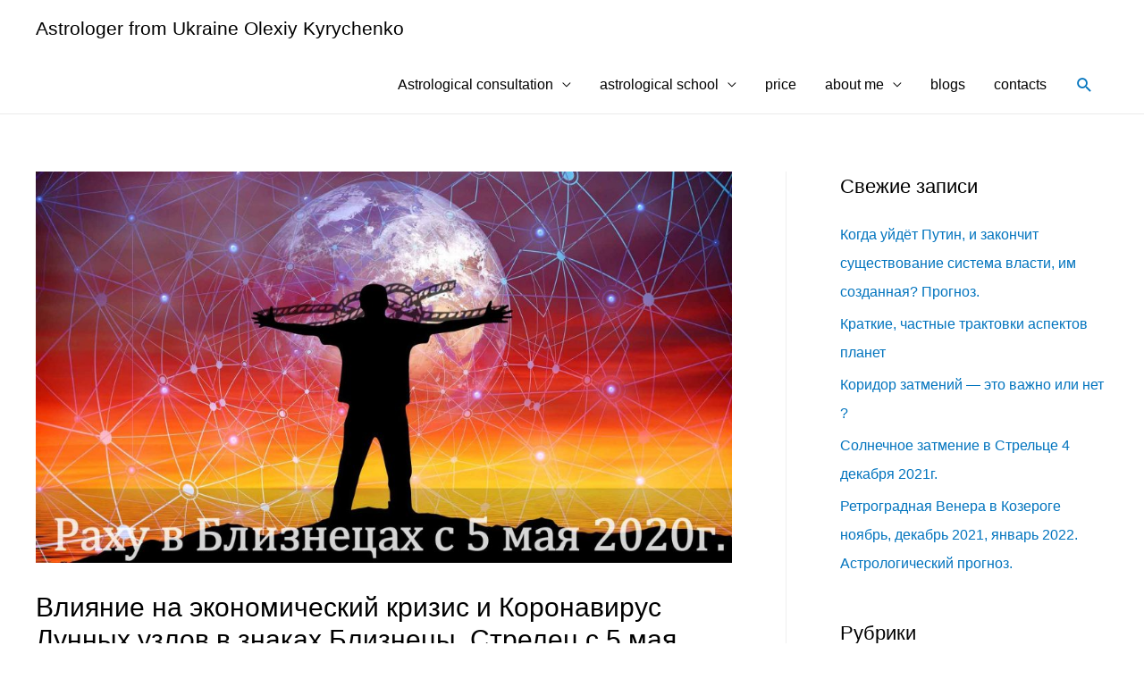

--- FILE ---
content_type: text/html; charset=UTF-8
request_url: https://astrorada.com/forecasts/rahu-ketu-gemini-sagittarius/
body_size: 20460
content:
<!DOCTYPE html>
<html lang="ru-RU">
<head>
<meta charset="UTF-8">
<meta name="viewport" content="width=device-width, initial-scale=1">
<link rel="profile" href="https://gmpg.org/xfn/11">

<title>Влияние на экономический кризис и Коронавирус Лунных узлов в знаках Близнецы, Стрелец с 5 мая 2020г &#8212; Сайт астролога Алексея Кириченко</title>
<meta name='robots' content='max-image-preview:large' />
<link rel="alternate" type="application/rss+xml" title="Сайт астролога Алексея Кириченко &raquo; Лента" href="https://astrorada.com/feed/" />
<link rel="alternate" type="application/rss+xml" title="Сайт астролога Алексея Кириченко &raquo; Лента комментариев" href="https://astrorada.com/comments/feed/" />
<script>
window._wpemojiSettings = {"baseUrl":"https:\/\/s.w.org\/images\/core\/emoji\/14.0.0\/72x72\/","ext":".png","svgUrl":"https:\/\/s.w.org\/images\/core\/emoji\/14.0.0\/svg\/","svgExt":".svg","source":{"concatemoji":"https:\/\/astrorada.com\/wp-includes\/js\/wp-emoji-release.min.js?ver=6.3.7"}};
/*! This file is auto-generated */
!function(i,n){var o,s,e;function c(e){try{var t={supportTests:e,timestamp:(new Date).valueOf()};sessionStorage.setItem(o,JSON.stringify(t))}catch(e){}}function p(e,t,n){e.clearRect(0,0,e.canvas.width,e.canvas.height),e.fillText(t,0,0);var t=new Uint32Array(e.getImageData(0,0,e.canvas.width,e.canvas.height).data),r=(e.clearRect(0,0,e.canvas.width,e.canvas.height),e.fillText(n,0,0),new Uint32Array(e.getImageData(0,0,e.canvas.width,e.canvas.height).data));return t.every(function(e,t){return e===r[t]})}function u(e,t,n){switch(t){case"flag":return n(e,"\ud83c\udff3\ufe0f\u200d\u26a7\ufe0f","\ud83c\udff3\ufe0f\u200b\u26a7\ufe0f")?!1:!n(e,"\ud83c\uddfa\ud83c\uddf3","\ud83c\uddfa\u200b\ud83c\uddf3")&&!n(e,"\ud83c\udff4\udb40\udc67\udb40\udc62\udb40\udc65\udb40\udc6e\udb40\udc67\udb40\udc7f","\ud83c\udff4\u200b\udb40\udc67\u200b\udb40\udc62\u200b\udb40\udc65\u200b\udb40\udc6e\u200b\udb40\udc67\u200b\udb40\udc7f");case"emoji":return!n(e,"\ud83e\udef1\ud83c\udffb\u200d\ud83e\udef2\ud83c\udfff","\ud83e\udef1\ud83c\udffb\u200b\ud83e\udef2\ud83c\udfff")}return!1}function f(e,t,n){var r="undefined"!=typeof WorkerGlobalScope&&self instanceof WorkerGlobalScope?new OffscreenCanvas(300,150):i.createElement("canvas"),a=r.getContext("2d",{willReadFrequently:!0}),o=(a.textBaseline="top",a.font="600 32px Arial",{});return e.forEach(function(e){o[e]=t(a,e,n)}),o}function t(e){var t=i.createElement("script");t.src=e,t.defer=!0,i.head.appendChild(t)}"undefined"!=typeof Promise&&(o="wpEmojiSettingsSupports",s=["flag","emoji"],n.supports={everything:!0,everythingExceptFlag:!0},e=new Promise(function(e){i.addEventListener("DOMContentLoaded",e,{once:!0})}),new Promise(function(t){var n=function(){try{var e=JSON.parse(sessionStorage.getItem(o));if("object"==typeof e&&"number"==typeof e.timestamp&&(new Date).valueOf()<e.timestamp+604800&&"object"==typeof e.supportTests)return e.supportTests}catch(e){}return null}();if(!n){if("undefined"!=typeof Worker&&"undefined"!=typeof OffscreenCanvas&&"undefined"!=typeof URL&&URL.createObjectURL&&"undefined"!=typeof Blob)try{var e="postMessage("+f.toString()+"("+[JSON.stringify(s),u.toString(),p.toString()].join(",")+"));",r=new Blob([e],{type:"text/javascript"}),a=new Worker(URL.createObjectURL(r),{name:"wpTestEmojiSupports"});return void(a.onmessage=function(e){c(n=e.data),a.terminate(),t(n)})}catch(e){}c(n=f(s,u,p))}t(n)}).then(function(e){for(var t in e)n.supports[t]=e[t],n.supports.everything=n.supports.everything&&n.supports[t],"flag"!==t&&(n.supports.everythingExceptFlag=n.supports.everythingExceptFlag&&n.supports[t]);n.supports.everythingExceptFlag=n.supports.everythingExceptFlag&&!n.supports.flag,n.DOMReady=!1,n.readyCallback=function(){n.DOMReady=!0}}).then(function(){return e}).then(function(){var e;n.supports.everything||(n.readyCallback(),(e=n.source||{}).concatemoji?t(e.concatemoji):e.wpemoji&&e.twemoji&&(t(e.twemoji),t(e.wpemoji)))}))}((window,document),window._wpemojiSettings);
</script>
<style>
img.wp-smiley,
img.emoji {
	display: inline !important;
	border: none !important;
	box-shadow: none !important;
	height: 1em !important;
	width: 1em !important;
	margin: 0 0.07em !important;
	vertical-align: -0.1em !important;
	background: none !important;
	padding: 0 !important;
}
</style>
	<link rel='stylesheet' id='astra-theme-css-css' href='https://astrorada.com/wp-content/themes/astra/assets/css/minified/style.min.css?ver=3.1.2' media='all' />
<style id='astra-theme-css-inline-css'>
html{font-size:100%;}a,.page-title{color:#0274be;}a:hover,a:focus{color:#1e73be;}body,button,input,select,textarea,.ast-button,.ast-custom-button{font-family:Verdana,Helvetica,Arial,sans-serif;font-weight:400;font-size:16px;font-size:1rem;}blockquote{color:#000000;}.site-title{font-size:35px;font-size:2.1875rem;}.ast-archive-description .ast-archive-title{font-size:40px;font-size:2.5rem;}.site-header .site-description{font-size:21px;font-size:1.3125rem;}.entry-title{font-size:30px;font-size:1.875rem;}h1,.entry-content h1{font-size:40px;font-size:2.5rem;}h2,.entry-content h2{font-size:30px;font-size:1.875rem;}h3,.entry-content h3{font-size:25px;font-size:1.5625rem;}h4,.entry-content h4{font-size:20px;font-size:1.25rem;}h5,.entry-content h5{font-size:18px;font-size:1.125rem;}h6,.entry-content h6{font-size:15px;font-size:0.9375rem;}.ast-single-post .entry-title,.page-title{font-size:30px;font-size:1.875rem;}::selection{background-color:#0274be;color:#ffffff;}body,h1,.entry-title a,.entry-content h1,h2,.entry-content h2,h3,.entry-content h3,h4,.entry-content h4,h5,.entry-content h5,h6,.entry-content h6{color:#000000;}.tagcloud a:hover,.tagcloud a:focus,.tagcloud a.current-item{color:#ffffff;border-color:#0274be;background-color:#0274be;}input:focus,input[type="text"]:focus,input[type="email"]:focus,input[type="url"]:focus,input[type="password"]:focus,input[type="reset"]:focus,input[type="search"]:focus,textarea:focus{border-color:#0274be;}input[type="radio"]:checked,input[type=reset],input[type="checkbox"]:checked,input[type="checkbox"]:hover:checked,input[type="checkbox"]:focus:checked,input[type=range]::-webkit-slider-thumb{border-color:#0274be;background-color:#0274be;box-shadow:none;}.site-footer a:hover + .post-count,.site-footer a:focus + .post-count{background:#0274be;border-color:#0274be;}.single .nav-links .nav-previous,.single .nav-links .nav-next{color:#0274be;}.entry-meta,.entry-meta *{line-height:1.45;color:#0274be;}.entry-meta a:hover,.entry-meta a:hover *,.entry-meta a:focus,.entry-meta a:focus *,.page-links > .page-link,.page-links .page-link:hover,.post-navigation a:hover{color:#1e73be;}.widget-title{font-size:22px;font-size:1.375rem;color:#000000;}#cat option,.secondary .calendar_wrap thead a,.secondary .calendar_wrap thead a:visited{color:#0274be;}.secondary .calendar_wrap #today,.ast-progress-val span{background:#0274be;}.secondary a:hover + .post-count,.secondary a:focus + .post-count{background:#0274be;border-color:#0274be;}.calendar_wrap #today > a{color:#ffffff;}.page-links .page-link,.single .post-navigation a{color:#0274be;}.single .ast-author-details .author-title{color:#1e73be;}#secondary,#secondary button,#secondary input,#secondary select,#secondary textarea{font-size:16px;font-size:1rem;}.main-header-menu .menu-link,.ast-header-custom-item a{color:#000000;}.main-header-menu .menu-item:hover > .menu-link,.main-header-menu .menu-item:hover > .ast-menu-toggle,.main-header-menu .ast-masthead-custom-menu-items a:hover,.main-header-menu .menu-item.focus > .menu-link,.main-header-menu .menu-item.focus > .ast-menu-toggle,.main-header-menu .current-menu-item > .menu-link,.main-header-menu .current-menu-ancestor > .menu-link,.main-header-menu .current-menu-item > .ast-menu-toggle,.main-header-menu .current-menu-ancestor > .ast-menu-toggle{color:#0274be;}.ast-header-break-point .ast-mobile-menu-buttons-minimal.menu-toggle{background:transparent;color:#0274be;}.ast-header-break-point .ast-mobile-menu-buttons-outline.menu-toggle{background:transparent;border:1px solid #0274be;color:#0274be;}.ast-header-break-point .ast-mobile-menu-buttons-fill.menu-toggle{background:#0274be;}#secondary {margin: 4em 0 2.5em;word-break: break-word;line-height: 2;}#secondary li {margin-bottom: 0.25em;}#secondary li:last-child {margin-bottom: 0;}@media (max-width: 768px) {.js_active .ast-plain-container.ast-single-post #secondary {margin-top: 1.5em;}}.ast-separate-container.ast-two-container #secondary .widget {background-color: #fff;padding: 2em;margin-bottom: 2em;}@media (min-width: 993px) {.ast-left-sidebar #secondary {padding-right: 60px;}.ast-right-sidebar #secondary {padding-left: 60px;} }@media (max-width: 993px) {.ast-right-sidebar #secondary {padding-left: 30px;}.ast-left-sidebar #secondary {padding-right: 30px;}}.footer-adv .footer-adv-overlay{border-top-style:solid;border-top-color:#7a7a7a;}.wp-block-buttons.aligncenter{justify-content:center;}@media (max-width:782px){.entry-content .wp-block-columns .wp-block-column{margin-left:0px;}}@media (max-width:768px){.ast-separate-container .ast-article-post,.ast-separate-container .ast-article-single{padding:1.5em 2.14em;}.ast-separate-container #primary,.ast-separate-container #secondary{padding:1.5em 0;}#primary,#secondary{padding:1.5em 0;margin:0;}.ast-left-sidebar #content > .ast-container{display:flex;flex-direction:column-reverse;width:100%;}.ast-author-box img.avatar{margin:20px 0 0 0;}}@media (max-width:768px){#secondary.secondary,.ast-separate-container #secondary{padding-top:0;}.ast-separate-container.ast-right-sidebar #secondary{padding-left:1em;padding-right:1em;}.ast-separate-container.ast-two-container #secondary{padding-left:0;padding-right:0;}.ast-page-builder-template .entry-header #secondary{margin-top:1.5em;}.ast-page-builder-template #secondary{margin-top:1.5em;}.ast-separate-container.ast-two-container #secondary .widget{margin-bottom:1.5em;padding-left:1em;padding-right:1em;}.ast-separate-container.ast-right-sidebar #secondary,.ast-separate-container.ast-left-sidebar #secondary{border:0;margin-left:auto;margin-right:auto;}.ast-separate-container.ast-two-container #secondary .widget:last-child{margin-bottom:0;}}@media (max-width:768px){.ast-right-sidebar #primary{padding-right:0;}.ast-page-builder-template.ast-left-sidebar #secondary,.ast-page-builder-template.ast-right-sidebar #secondary{padding-right:20px;}.ast-page-builder-template.ast-right-sidebar #secondary,.ast-page-builder-template.ast-left-sidebar #secondary{padding-left:20px;}.ast-right-sidebar #secondary,.ast-left-sidebar #primary{padding-left:0;}.ast-left-sidebar #secondary{padding-right:0;}}@media (min-width:769px){.ast-separate-container.ast-right-sidebar #primary,.ast-separate-container.ast-left-sidebar #primary{border:0;}.search-no-results.ast-separate-container #primary{margin-bottom:4em;}}@media (min-width:769px){.ast-right-sidebar #primary{border-right:1px solid #eee;}.ast-left-sidebar #primary{border-left:1px solid #eee;}.ast-right-sidebar #secondary{border-left:1px solid #eee;margin-left:-1px;}.ast-left-sidebar #secondary{border-right:1px solid #eee;margin-right:-1px;}.ast-separate-container.ast-two-container.ast-right-sidebar #secondary{padding-left:30px;padding-right:0;}.ast-separate-container.ast-two-container.ast-left-sidebar #secondary{padding-right:30px;padding-left:0;}}.menu-toggle,button,.ast-button,.ast-custom-button,.button,input#submit,input[type="button"],input[type="submit"],input[type="reset"]{color:#ffffff;border-color:#0274be;background-color:#0274be;border-radius:2px;padding-top:10px;padding-right:40px;padding-bottom:10px;padding-left:40px;font-family:inherit;font-weight:inherit;}button:focus,.menu-toggle:hover,button:hover,.ast-button:hover,.ast-custom-button:hover .button:hover,.ast-custom-button:hover,input[type=reset]:hover,input[type=reset]:focus,input#submit:hover,input#submit:focus,input[type="button"]:hover,input[type="button"]:focus,input[type="submit"]:hover,input[type="submit"]:focus{color:#ffffff;background-color:#1e73be;border-color:#1e73be;}@media (min-width:768px){.ast-container{max-width:100%;}}@media (min-width:544px){.ast-container{max-width:100%;}}@media (max-width:544px){.ast-separate-container .ast-article-post,.ast-separate-container .ast-article-single{padding:1.5em 1em;}.ast-separate-container #content .ast-container{padding-left:0.54em;padding-right:0.54em;}.ast-separate-container .ast-archive-description{padding:1.5em 1em;}.ast-search-menu-icon.ast-dropdown-active .search-field{width:170px;}}@media (max-width:768px){.ast-mobile-header-stack .main-header-bar .ast-search-menu-icon{display:inline-block;}.ast-header-break-point.ast-header-custom-item-outside .ast-mobile-header-stack .main-header-bar .ast-search-icon{margin:0;}}@media (max-width:768px){.widget-title{font-size:22px;font-size:1.375rem;}body,button,input,select,textarea,.ast-button,.ast-custom-button{font-size:16px;font-size:1rem;}#secondary,#secondary button,#secondary input,#secondary select,#secondary textarea{font-size:16px;font-size:1rem;}.ast-archive-description .ast-archive-title{font-size:40px;}.entry-title{font-size:30px;}h1,.entry-content h1{font-size:30px;}h2,.entry-content h2{font-size:25px;}h3,.entry-content h3{font-size:20px;}.ast-single-post .entry-title,.page-title{font-size:30px;}}@media (max-width:544px){.widget-title{font-size:22px;font-size:1.375rem;}body,button,input,select,textarea,.ast-button,.ast-custom-button{font-size:16px;font-size:1rem;}#secondary,#secondary button,#secondary input,#secondary select,#secondary textarea{font-size:16px;font-size:1rem;}.ast-archive-description .ast-archive-title{font-size:40px;}.entry-title{font-size:30px;}h1,.entry-content h1{font-size:30px;}h2,.entry-content h2{font-size:25px;}h3,.entry-content h3{font-size:20px;}.ast-single-post .entry-title,.page-title{font-size:30px;}}@media (max-width:544px){html{font-size:100%;}}@media (min-width:769px){.ast-container{max-width:1240px;}}@font-face {font-family: "Astra";src: url(https://astrorada.com/wp-content/themes/astra/assets/fonts/astra.woff) format("woff"),url(https://astrorada.com/wp-content/themes/astra/assets/fonts/astra.ttf) format("truetype"),url(https://astrorada.com/wp-content/themes/astra/assets/fonts/astra.svg#astra) format("svg");font-weight: normal;font-style: normal;font-display: fallback;}@media (max-width:921px) {.main-header-bar .main-header-bar-navigation{display:none;}}.ast-desktop .main-header-menu.submenu-with-border .sub-menu,.ast-desktop .main-header-menu.submenu-with-border .astra-full-megamenu-wrapper{border-color:#0274be;}.ast-desktop .main-header-menu.submenu-with-border .sub-menu{border-top-width:2px;border-right-width:0px;border-left-width:0px;border-bottom-width:0px;border-style:solid;}.ast-desktop .main-header-menu.submenu-with-border .sub-menu .sub-menu{top:-2px;}.ast-desktop .main-header-menu.submenu-with-border .sub-menu .menu-link,.ast-desktop .main-header-menu.submenu-with-border .children .menu-link{border-bottom-width:0px;border-style:solid;border-color:#eaeaea;}@media (min-width:769px){.main-header-menu .sub-menu .menu-item.ast-left-align-sub-menu:hover > .sub-menu,.main-header-menu .sub-menu .menu-item.ast-left-align-sub-menu.focus > .sub-menu{margin-left:-0px;}}.ast-small-footer{border-top-style:solid;border-top-width:1px;border-top-color:#7a7a7a;}.ast-small-footer-wrap{text-align:center;}.ast-breadcrumbs .trail-browse,.ast-breadcrumbs .trail-items,.ast-breadcrumbs .trail-items li{display:inline-block;margin:0;padding:0;border:none;background:inherit;text-indent:0;}.ast-breadcrumbs .trail-browse{font-size:inherit;font-style:inherit;font-weight:inherit;color:inherit;}.ast-breadcrumbs .trail-items{list-style:none;}.trail-items li::after{padding:0 0.3em;content:"\00bb";}.trail-items li:last-of-type::after{display:none;}.elementor-widget-heading .elementor-heading-title{margin:0;}.elementor-post.elementor-grid-item.hentry{margin-bottom:0;}.woocommerce div.product .elementor-element.elementor-products-grid .related.products ul.products li.product,.elementor-element .elementor-wc-products .woocommerce[class*='columns-'] ul.products li.product{width:auto;margin:0;float:none;}.ast-left-sidebar .elementor-section.elementor-section-stretched,.ast-right-sidebar .elementor-section.elementor-section-stretched{max-width:100%;left:0 !important;}.ast-header-break-point .main-header-bar{border-bottom-width:1px;}@media (min-width:769px){.main-header-bar{border-bottom-width:1px;}}@media (min-width:769px){#primary{width:70%;}#secondary{width:30%;}}.ast-safari-browser-less-than-11 .main-header-menu .menu-item,.ast-safari-browser-less-than-11 .main-header-bar .ast-masthead-custom-menu-items{display:block;}.main-header-menu .menu-item,.main-header-bar .ast-masthead-custom-menu-items{-js-display:flex;display:flex;-webkit-box-pack:center;-webkit-justify-content:center;-moz-box-pack:center;-ms-flex-pack:center;justify-content:center;-webkit-box-orient:vertical;-webkit-box-direction:normal;-webkit-flex-direction:column;-moz-box-orient:vertical;-moz-box-direction:normal;-ms-flex-direction:column;flex-direction:column;}.main-header-menu > .menu-item > .menu-link{height:100%;-webkit-box-align:center;-webkit-align-items:center;-moz-box-align:center;-ms-flex-align:center;align-items:center;-js-display:flex;display:flex;}.ast-primary-menu-disabled .main-header-bar .ast-masthead-custom-menu-items{flex:unset;}.header-main-layout-1 .ast-flex.main-header-container,.header-main-layout-3 .ast-flex.main-header-container{-webkit-align-content:center;-ms-flex-line-pack:center;align-content:center;-webkit-box-align:center;-webkit-align-items:center;-moz-box-align:center;-ms-flex-align:center;align-items:center;}.ast-desktop .astra-menu-animation-slide-up>.menu-item>.astra-full-megamenu-wrapper,.ast-desktop .astra-menu-animation-slide-up>.menu-item>.sub-menu,.ast-desktop .astra-menu-animation-slide-up>.menu-item>.sub-menu .sub-menu{opacity:0;visibility:hidden;transform:translateY(.5em);transition:visibility .2s ease,transform .2s ease}.ast-desktop .astra-menu-animation-slide-up>.menu-item .menu-item.focus>.sub-menu,.ast-desktop .astra-menu-animation-slide-up>.menu-item .menu-item:hover>.sub-menu,.ast-desktop .astra-menu-animation-slide-up>.menu-item.focus>.astra-full-megamenu-wrapper,.ast-desktop .astra-menu-animation-slide-up>.menu-item.focus>.sub-menu,.ast-desktop .astra-menu-animation-slide-up>.menu-item:hover>.astra-full-megamenu-wrapper,.ast-desktop .astra-menu-animation-slide-up>.menu-item:hover>.sub-menu{opacity:1;visibility:visible;transform:translateY(0);transition:opacity .2s ease,visibility .2s ease,transform .2s ease}.ast-desktop .astra-menu-animation-slide-up>.full-width-mega.menu-item.focus>.astra-full-megamenu-wrapper,.ast-desktop .astra-menu-animation-slide-up>.full-width-mega.menu-item:hover>.astra-full-megamenu-wrapper{-js-display:flex;display:flex}.ast-desktop .astra-menu-animation-slide-down>.menu-item>.astra-full-megamenu-wrapper,.ast-desktop .astra-menu-animation-slide-down>.menu-item>.sub-menu,.ast-desktop .astra-menu-animation-slide-down>.menu-item>.sub-menu .sub-menu{opacity:0;visibility:hidden;transform:translateY(-.5em);transition:visibility .2s ease,transform .2s ease}.ast-desktop .astra-menu-animation-slide-down>.menu-item .menu-item.focus>.sub-menu,.ast-desktop .astra-menu-animation-slide-down>.menu-item .menu-item:hover>.sub-menu,.ast-desktop .astra-menu-animation-slide-down>.menu-item.focus>.astra-full-megamenu-wrapper,.ast-desktop .astra-menu-animation-slide-down>.menu-item.focus>.sub-menu,.ast-desktop .astra-menu-animation-slide-down>.menu-item:hover>.astra-full-megamenu-wrapper,.ast-desktop .astra-menu-animation-slide-down>.menu-item:hover>.sub-menu{opacity:1;visibility:visible;transform:translateY(0);transition:opacity .2s ease,visibility .2s ease,transform .2s ease}.ast-desktop .astra-menu-animation-slide-down>.full-width-mega.menu-item.focus>.astra-full-megamenu-wrapper,.ast-desktop .astra-menu-animation-slide-down>.full-width-mega.menu-item:hover>.astra-full-megamenu-wrapper{-js-display:flex;display:flex}.ast-desktop .astra-menu-animation-fade>.menu-item>.astra-full-megamenu-wrapper,.ast-desktop .astra-menu-animation-fade>.menu-item>.sub-menu,.ast-desktop .astra-menu-animation-fade>.menu-item>.sub-menu .sub-menu{opacity:0;visibility:hidden;transition:opacity ease-in-out .3s}.ast-desktop .astra-menu-animation-fade>.menu-item .menu-item.focus>.sub-menu,.ast-desktop .astra-menu-animation-fade>.menu-item .menu-item:hover>.sub-menu,.ast-desktop .astra-menu-animation-fade>.menu-item.focus>.astra-full-megamenu-wrapper,.ast-desktop .astra-menu-animation-fade>.menu-item.focus>.sub-menu,.ast-desktop .astra-menu-animation-fade>.menu-item:hover>.astra-full-megamenu-wrapper,.ast-desktop .astra-menu-animation-fade>.menu-item:hover>.sub-menu{opacity:1;visibility:visible;transition:opacity ease-in-out .3s}.ast-desktop .astra-menu-animation-fade>.full-width-mega.menu-item.focus>.astra-full-megamenu-wrapper,.ast-desktop .astra-menu-animation-fade>.full-width-mega.menu-item:hover>.astra-full-megamenu-wrapper{-js-display:flex;display:flex}
</style>
<link rel='stylesheet' id='wp-block-library-css' href='https://astrorada.com/wp-includes/css/dist/block-library/style.min.css?ver=6.3.7' media='all' />
<style id='classic-theme-styles-inline-css'>
/*! This file is auto-generated */
.wp-block-button__link{color:#fff;background-color:#32373c;border-radius:9999px;box-shadow:none;text-decoration:none;padding:calc(.667em + 2px) calc(1.333em + 2px);font-size:1.125em}.wp-block-file__button{background:#32373c;color:#fff;text-decoration:none}
</style>
<style id='global-styles-inline-css'>
body{--wp--preset--color--black: #000000;--wp--preset--color--cyan-bluish-gray: #abb8c3;--wp--preset--color--white: #ffffff;--wp--preset--color--pale-pink: #f78da7;--wp--preset--color--vivid-red: #cf2e2e;--wp--preset--color--luminous-vivid-orange: #ff6900;--wp--preset--color--luminous-vivid-amber: #fcb900;--wp--preset--color--light-green-cyan: #7bdcb5;--wp--preset--color--vivid-green-cyan: #00d084;--wp--preset--color--pale-cyan-blue: #8ed1fc;--wp--preset--color--vivid-cyan-blue: #0693e3;--wp--preset--color--vivid-purple: #9b51e0;--wp--preset--gradient--vivid-cyan-blue-to-vivid-purple: linear-gradient(135deg,rgba(6,147,227,1) 0%,rgb(155,81,224) 100%);--wp--preset--gradient--light-green-cyan-to-vivid-green-cyan: linear-gradient(135deg,rgb(122,220,180) 0%,rgb(0,208,130) 100%);--wp--preset--gradient--luminous-vivid-amber-to-luminous-vivid-orange: linear-gradient(135deg,rgba(252,185,0,1) 0%,rgba(255,105,0,1) 100%);--wp--preset--gradient--luminous-vivid-orange-to-vivid-red: linear-gradient(135deg,rgba(255,105,0,1) 0%,rgb(207,46,46) 100%);--wp--preset--gradient--very-light-gray-to-cyan-bluish-gray: linear-gradient(135deg,rgb(238,238,238) 0%,rgb(169,184,195) 100%);--wp--preset--gradient--cool-to-warm-spectrum: linear-gradient(135deg,rgb(74,234,220) 0%,rgb(151,120,209) 20%,rgb(207,42,186) 40%,rgb(238,44,130) 60%,rgb(251,105,98) 80%,rgb(254,248,76) 100%);--wp--preset--gradient--blush-light-purple: linear-gradient(135deg,rgb(255,206,236) 0%,rgb(152,150,240) 100%);--wp--preset--gradient--blush-bordeaux: linear-gradient(135deg,rgb(254,205,165) 0%,rgb(254,45,45) 50%,rgb(107,0,62) 100%);--wp--preset--gradient--luminous-dusk: linear-gradient(135deg,rgb(255,203,112) 0%,rgb(199,81,192) 50%,rgb(65,88,208) 100%);--wp--preset--gradient--pale-ocean: linear-gradient(135deg,rgb(255,245,203) 0%,rgb(182,227,212) 50%,rgb(51,167,181) 100%);--wp--preset--gradient--electric-grass: linear-gradient(135deg,rgb(202,248,128) 0%,rgb(113,206,126) 100%);--wp--preset--gradient--midnight: linear-gradient(135deg,rgb(2,3,129) 0%,rgb(40,116,252) 100%);--wp--preset--font-size--small: 13px;--wp--preset--font-size--medium: 20px;--wp--preset--font-size--large: 36px;--wp--preset--font-size--x-large: 42px;--wp--preset--spacing--20: 0.44rem;--wp--preset--spacing--30: 0.67rem;--wp--preset--spacing--40: 1rem;--wp--preset--spacing--50: 1.5rem;--wp--preset--spacing--60: 2.25rem;--wp--preset--spacing--70: 3.38rem;--wp--preset--spacing--80: 5.06rem;--wp--preset--shadow--natural: 6px 6px 9px rgba(0, 0, 0, 0.2);--wp--preset--shadow--deep: 12px 12px 50px rgba(0, 0, 0, 0.4);--wp--preset--shadow--sharp: 6px 6px 0px rgba(0, 0, 0, 0.2);--wp--preset--shadow--outlined: 6px 6px 0px -3px rgba(255, 255, 255, 1), 6px 6px rgba(0, 0, 0, 1);--wp--preset--shadow--crisp: 6px 6px 0px rgba(0, 0, 0, 1);}:where(.is-layout-flex){gap: 0.5em;}:where(.is-layout-grid){gap: 0.5em;}body .is-layout-flow > .alignleft{float: left;margin-inline-start: 0;margin-inline-end: 2em;}body .is-layout-flow > .alignright{float: right;margin-inline-start: 2em;margin-inline-end: 0;}body .is-layout-flow > .aligncenter{margin-left: auto !important;margin-right: auto !important;}body .is-layout-constrained > .alignleft{float: left;margin-inline-start: 0;margin-inline-end: 2em;}body .is-layout-constrained > .alignright{float: right;margin-inline-start: 2em;margin-inline-end: 0;}body .is-layout-constrained > .aligncenter{margin-left: auto !important;margin-right: auto !important;}body .is-layout-constrained > :where(:not(.alignleft):not(.alignright):not(.alignfull)){max-width: var(--wp--style--global--content-size);margin-left: auto !important;margin-right: auto !important;}body .is-layout-constrained > .alignwide{max-width: var(--wp--style--global--wide-size);}body .is-layout-flex{display: flex;}body .is-layout-flex{flex-wrap: wrap;align-items: center;}body .is-layout-flex > *{margin: 0;}body .is-layout-grid{display: grid;}body .is-layout-grid > *{margin: 0;}:where(.wp-block-columns.is-layout-flex){gap: 2em;}:where(.wp-block-columns.is-layout-grid){gap: 2em;}:where(.wp-block-post-template.is-layout-flex){gap: 1.25em;}:where(.wp-block-post-template.is-layout-grid){gap: 1.25em;}.has-black-color{color: var(--wp--preset--color--black) !important;}.has-cyan-bluish-gray-color{color: var(--wp--preset--color--cyan-bluish-gray) !important;}.has-white-color{color: var(--wp--preset--color--white) !important;}.has-pale-pink-color{color: var(--wp--preset--color--pale-pink) !important;}.has-vivid-red-color{color: var(--wp--preset--color--vivid-red) !important;}.has-luminous-vivid-orange-color{color: var(--wp--preset--color--luminous-vivid-orange) !important;}.has-luminous-vivid-amber-color{color: var(--wp--preset--color--luminous-vivid-amber) !important;}.has-light-green-cyan-color{color: var(--wp--preset--color--light-green-cyan) !important;}.has-vivid-green-cyan-color{color: var(--wp--preset--color--vivid-green-cyan) !important;}.has-pale-cyan-blue-color{color: var(--wp--preset--color--pale-cyan-blue) !important;}.has-vivid-cyan-blue-color{color: var(--wp--preset--color--vivid-cyan-blue) !important;}.has-vivid-purple-color{color: var(--wp--preset--color--vivid-purple) !important;}.has-black-background-color{background-color: var(--wp--preset--color--black) !important;}.has-cyan-bluish-gray-background-color{background-color: var(--wp--preset--color--cyan-bluish-gray) !important;}.has-white-background-color{background-color: var(--wp--preset--color--white) !important;}.has-pale-pink-background-color{background-color: var(--wp--preset--color--pale-pink) !important;}.has-vivid-red-background-color{background-color: var(--wp--preset--color--vivid-red) !important;}.has-luminous-vivid-orange-background-color{background-color: var(--wp--preset--color--luminous-vivid-orange) !important;}.has-luminous-vivid-amber-background-color{background-color: var(--wp--preset--color--luminous-vivid-amber) !important;}.has-light-green-cyan-background-color{background-color: var(--wp--preset--color--light-green-cyan) !important;}.has-vivid-green-cyan-background-color{background-color: var(--wp--preset--color--vivid-green-cyan) !important;}.has-pale-cyan-blue-background-color{background-color: var(--wp--preset--color--pale-cyan-blue) !important;}.has-vivid-cyan-blue-background-color{background-color: var(--wp--preset--color--vivid-cyan-blue) !important;}.has-vivid-purple-background-color{background-color: var(--wp--preset--color--vivid-purple) !important;}.has-black-border-color{border-color: var(--wp--preset--color--black) !important;}.has-cyan-bluish-gray-border-color{border-color: var(--wp--preset--color--cyan-bluish-gray) !important;}.has-white-border-color{border-color: var(--wp--preset--color--white) !important;}.has-pale-pink-border-color{border-color: var(--wp--preset--color--pale-pink) !important;}.has-vivid-red-border-color{border-color: var(--wp--preset--color--vivid-red) !important;}.has-luminous-vivid-orange-border-color{border-color: var(--wp--preset--color--luminous-vivid-orange) !important;}.has-luminous-vivid-amber-border-color{border-color: var(--wp--preset--color--luminous-vivid-amber) !important;}.has-light-green-cyan-border-color{border-color: var(--wp--preset--color--light-green-cyan) !important;}.has-vivid-green-cyan-border-color{border-color: var(--wp--preset--color--vivid-green-cyan) !important;}.has-pale-cyan-blue-border-color{border-color: var(--wp--preset--color--pale-cyan-blue) !important;}.has-vivid-cyan-blue-border-color{border-color: var(--wp--preset--color--vivid-cyan-blue) !important;}.has-vivid-purple-border-color{border-color: var(--wp--preset--color--vivid-purple) !important;}.has-vivid-cyan-blue-to-vivid-purple-gradient-background{background: var(--wp--preset--gradient--vivid-cyan-blue-to-vivid-purple) !important;}.has-light-green-cyan-to-vivid-green-cyan-gradient-background{background: var(--wp--preset--gradient--light-green-cyan-to-vivid-green-cyan) !important;}.has-luminous-vivid-amber-to-luminous-vivid-orange-gradient-background{background: var(--wp--preset--gradient--luminous-vivid-amber-to-luminous-vivid-orange) !important;}.has-luminous-vivid-orange-to-vivid-red-gradient-background{background: var(--wp--preset--gradient--luminous-vivid-orange-to-vivid-red) !important;}.has-very-light-gray-to-cyan-bluish-gray-gradient-background{background: var(--wp--preset--gradient--very-light-gray-to-cyan-bluish-gray) !important;}.has-cool-to-warm-spectrum-gradient-background{background: var(--wp--preset--gradient--cool-to-warm-spectrum) !important;}.has-blush-light-purple-gradient-background{background: var(--wp--preset--gradient--blush-light-purple) !important;}.has-blush-bordeaux-gradient-background{background: var(--wp--preset--gradient--blush-bordeaux) !important;}.has-luminous-dusk-gradient-background{background: var(--wp--preset--gradient--luminous-dusk) !important;}.has-pale-ocean-gradient-background{background: var(--wp--preset--gradient--pale-ocean) !important;}.has-electric-grass-gradient-background{background: var(--wp--preset--gradient--electric-grass) !important;}.has-midnight-gradient-background{background: var(--wp--preset--gradient--midnight) !important;}.has-small-font-size{font-size: var(--wp--preset--font-size--small) !important;}.has-medium-font-size{font-size: var(--wp--preset--font-size--medium) !important;}.has-large-font-size{font-size: var(--wp--preset--font-size--large) !important;}.has-x-large-font-size{font-size: var(--wp--preset--font-size--x-large) !important;}
.wp-block-navigation a:where(:not(.wp-element-button)){color: inherit;}
:where(.wp-block-post-template.is-layout-flex){gap: 1.25em;}:where(.wp-block-post-template.is-layout-grid){gap: 1.25em;}
:where(.wp-block-columns.is-layout-flex){gap: 2em;}:where(.wp-block-columns.is-layout-grid){gap: 2em;}
.wp-block-pullquote{font-size: 1.5em;line-height: 1.6;}
</style>
<link rel='stylesheet' id='astra-addon-css-css' href='https://astrorada.com/wp-content/uploads/astra-addon/astra-addon-62c1f58fdedcc1-76974295.css?ver=3.3.1' media='all' />
<style id='astra-addon-css-inline-css'>
.ast-search-box.header-cover #close::before,.ast-search-box.full-screen #close::before{font-family:Astra;content:"\e5cd";display:inline-block;transition:transform .3s ease-in-out;}.astra-hfb-header .ast-search-box.full-screen.full-screen ::-webkit-input-placeholder {opacity: 0.5;}.astra-hfb-header .ast-search-box.full-screen.full-screen ::-moz-placeholder {opacity: 0.5;}.astra-hfb-header .ast-search-box.full-screen.full-screen :-ms-input-placeholder {opacity: 0.5;}.astra-hfb-header .ast-search-box.full-screen.full-screen :-moz-placeholder {opacity: 0.5;}
</style>
<link rel='stylesheet' id='elementor-icons-css' href='https://astrorada.com/wp-content/plugins/elementor/assets/lib/eicons/css/elementor-icons.min.css?ver=5.15.0' media='all' />
<link rel='stylesheet' id='elementor-frontend-legacy-css' href='https://astrorada.com/wp-content/plugins/elementor/assets/css/frontend-legacy.min.css?ver=3.6.7' media='all' />
<link rel='stylesheet' id='elementor-frontend-css' href='https://astrorada.com/wp-content/plugins/elementor/assets/css/frontend.min.css?ver=3.6.7' media='all' />
<link rel='stylesheet' id='elementor-post-2024-css' href='https://astrorada.com/wp-content/uploads/elementor/css/post-2024.css?ver=1618896480' media='all' />
<link rel='stylesheet' id='elementor-pro-css' href='https://astrorada.com/wp-content/plugins/elementor-pro/assets/css/frontend.min.css?ver=3.2.1' media='all' />
<link rel='stylesheet' id='font-awesome-5-all-css' href='https://astrorada.com/wp-content/plugins/elementor/assets/lib/font-awesome/css/all.min.css?ver=3.6.7' media='all' />
<link rel='stylesheet' id='font-awesome-4-shim-css' href='https://astrorada.com/wp-content/plugins/elementor/assets/lib/font-awesome/css/v4-shims.min.css?ver=3.6.7' media='all' />
<link rel='stylesheet' id='elementor-global-css' href='https://astrorada.com/wp-content/uploads/elementor/css/global.css?ver=1618896480' media='all' />
<link rel='stylesheet' id='elementor-post-2060-css' href='https://astrorada.com/wp-content/uploads/elementor/css/post-2060.css?ver=1618912235' media='all' />
<link rel='stylesheet' id='google-fonts-1-css' href='https://fonts.googleapis.com/css?family=Roboto%3A100%2C100italic%2C200%2C200italic%2C300%2C300italic%2C400%2C400italic%2C500%2C500italic%2C600%2C600italic%2C700%2C700italic%2C800%2C800italic%2C900%2C900italic%7CRoboto+Slab%3A100%2C100italic%2C200%2C200italic%2C300%2C300italic%2C400%2C400italic%2C500%2C500italic%2C600%2C600italic%2C700%2C700italic%2C800%2C800italic%2C900%2C900italic&#038;display=auto&#038;subset=cyrillic&#038;ver=6.3.7' media='all' />
<!--[if IE]>
<script src='https://astrorada.com/wp-content/themes/astra/assets/js/minified/flexibility.min.js?ver=3.1.2' id='astra-flexibility-js'></script>
<script id="astra-flexibility-js-after">
flexibility(document.documentElement);
</script>
<![endif]-->
<script src='https://astrorada.com/wp-content/plugins/elementor/assets/lib/font-awesome/js/v4-shims.min.js?ver=3.6.7' id='font-awesome-4-shim-js'></script>
<link rel="https://api.w.org/" href="https://astrorada.com/wp-json/" /><link rel="alternate" type="application/json" href="https://astrorada.com/wp-json/wp/v2/posts/2060" /><link rel="EditURI" type="application/rsd+xml" title="RSD" href="https://astrorada.com/xmlrpc.php?rsd" />
<meta name="generator" content="WordPress 6.3.7" />
<link rel="canonical" href="https://astrorada.com/forecasts/rahu-ketu-gemini-sagittarius/" />
<link rel='shortlink' href='https://astrorada.com/?p=2060' />
<link rel="alternate" type="application/json+oembed" href="https://astrorada.com/wp-json/oembed/1.0/embed?url=https%3A%2F%2Fastrorada.com%2Fforecasts%2Frahu-ketu-gemini-sagittarius%2F" />
<link rel="alternate" type="text/xml+oembed" href="https://astrorada.com/wp-json/oembed/1.0/embed?url=https%3A%2F%2Fastrorada.com%2Fforecasts%2Frahu-ketu-gemini-sagittarius%2F&#038;format=xml" />
<meta property="fb:app_id" content="1353693511648306" /><link rel="icon" href="https://astrorada.com/wp-content/uploads/cropped-star-2110436_640-32x32.png" sizes="32x32" />
<link rel="icon" href="https://astrorada.com/wp-content/uploads/cropped-star-2110436_640-192x192.png" sizes="192x192" />
<link rel="apple-touch-icon" href="https://astrorada.com/wp-content/uploads/cropped-star-2110436_640-180x180.png" />
<meta name="msapplication-TileImage" content="https://astrorada.com/wp-content/uploads/cropped-star-2110436_640-270x270.png" />
	<!-- Global site tag (gtag.js) - Google Analytics -->
<script async src="https://www.googletagmanager.com/gtag/js?id=UA-34263268-1"></script>
<script>
  window.dataLayer = window.dataLayer || [];
  function gtag(){dataLayer.push(arguments);}
  gtag('js', new Date());

  gtag('config', 'UA-34263268-1');
</script>
	<!-- Yandex.Metrika counter -->
<script type="text/javascript" >
   (function(m,e,t,r,i,k,a){m[i]=m[i]||function(){(m[i].a=m[i].a||[]).push(arguments)};
   m[i].l=1*new Date();k=e.createElement(t),a=e.getElementsByTagName(t)[0],k.async=1,k.src=r,a.parentNode.insertBefore(k,a)})
   (window, document, "script", "https://mc.yandex.ru/metrika/tag.js", "ym");

   ym(54724009, "init", {
        clickmap:true,
        trackLinks:true,
        accurateTrackBounce:true
   });
</script>
<noscript><div><img src="https://mc.yandex.ru/watch/54724009" style="position:absolute; left:-9999px;" alt="" /></div></noscript>
<!-- /Yandex.Metrika counter -->
</head>

<body itemtype='https://schema.org/Blog' itemscope='itemscope' class="post-template-default single single-post postid-2060 single-format-standard ast-desktop ast-plain-container ast-right-sidebar astra-3.1.2 ast-header-custom-item-inside ast-blog-single-style-1 ast-single-post ast-inherit-site-logo-transparent ast-normal-title-enabled elementor-default elementor-kit-2024 elementor-page elementor-page-2060 astra-addon-3.3.1">
<div 
class="hfeed site" id="page">
	<a class="skip-link screen-reader-text" href="#content">Перейти к содержимому</a>
			<header
		class="site-header ast-primary-submenu-animation-fade header-main-layout-1 ast-primary-menu-enabled ast-hide-custom-menu-mobile ast-menu-toggle-icon ast-mobile-header-inline" id="masthead" itemtype="https://schema.org/WPHeader" itemscope="itemscope" itemid="#masthead"		>
			
<div class="main-header-bar-wrap">
	<div class="main-header-bar">
				<div class="ast-container">

			<div class="ast-flex main-header-container">
				
		<div class="site-branding">
			<div
			class="ast-site-identity" itemtype="https://schema.org/Organization" itemscope="itemscope"			>
				<div class="ast-site-title-wrap">
						
						<p class="site-description" itemprop="description">
				Astrologer from Ukraine Olexiy Kyrychenko
			</p>
				</div>			</div>
		</div>

		<!-- .site-branding -->
				<div class="ast-mobile-menu-buttons">

			
					<div class="ast-button-wrap">
			<button type="button" class="menu-toggle main-header-menu-toggle  ast-mobile-menu-buttons-minimal "  aria-controls='primary-menu' aria-expanded='false'>
				<span class="screen-reader-text">Главное меню</span>
				<span class="menu-toggle-icon"></span>
							</button>
		</div>
			
			
		</div>
			<div class="ast-main-header-bar-alignment"><div class="main-header-bar-navigation"><nav class="ast-flex-grow-1 navigation-accessibility" id="site-navigation" aria-label="Навигация по сайту" itemtype="https://schema.org/SiteNavigationElement" itemscope="itemscope"><div class="main-navigation"><ul id="primary-menu" class="main-header-menu ast-nav-menu ast-flex ast-justify-content-flex-end  submenu-with-border astra-menu-animation-fade "><li id="menu-item-62" class="menu-item menu-item-type-post_type menu-item-object-page menu-item-home menu-item-has-children menu-item-62"><a href="https://astrorada.com/" class="menu-link">Astrological consultation</a><button class="ast-menu-toggle" aria-expanded="false"><span class="screen-reader-text">Переключатель меню</span></button>
<ul class="sub-menu">
	<li id="menu-item-4822" class="menu-item menu-item-type-post_type menu-item-object-page menu-item-4822"><a href="https://astrorada.com/astrological-consultations-in-english/" class="menu-link">Astrological consultations in English</a></li>
	<li id="menu-item-896" class="menu-item menu-item-type-post_type menu-item-object-page menu-item-home menu-item-896"><a href="https://astrorada.com/" class="menu-link">Astrological consultation</a></li>
	<li id="menu-item-59" class="menu-item menu-item-type-post_type menu-item-object-page menu-item-59"><a href="https://astrorada.com/zakaz/" class="menu-link">How to order</a></li>
	<li id="menu-item-4050" class="menu-item menu-item-type-post_type menu-item-object-page menu-item-4050"><a href="https://astrorada.com/one-time-repeated-regular-consultations/" class="menu-link">One-time/repeated/regular consultations</a></li>
	<li id="menu-item-887" class="menu-item menu-item-type-post_type menu-item-object-page menu-item-887"><a href="https://astrorada.com/temy-konsultatsij/" class="menu-link">consultation topics</a></li>
	<li id="menu-item-58" class="menu-item menu-item-type-post_type menu-item-object-page menu-item-58"><a href="https://astrorada.com/style/" class="menu-link">consultation style</a></li>
	<li id="menu-item-250" class="menu-item menu-item-type-post_type menu-item-object-page menu-item-250"><a href="https://astrorada.com/otzyvy/" class="menu-link">customer reviews</a></li>
</ul>
</li>
<li id="menu-item-63" class="menu-item menu-item-type-post_type menu-item-object-page menu-item-has-children menu-item-63"><a href="https://astrorada.com/astroobuchenie/" class="menu-link">astrological school</a><button class="ast-menu-toggle" aria-expanded="false"><span class="screen-reader-text">Переключатель меню</span></button>
<ul class="sub-menu">
	<li id="menu-item-897" class="menu-item menu-item-type-post_type menu-item-object-page menu-item-897"><a href="https://astrorada.com/astroobuchenie/" class="menu-link">astrological school</a></li>
	<li id="menu-item-1130" class="menu-item menu-item-type-post_type menu-item-object-page menu-item-1130"><a href="https://astrorada.com/topics/" class="menu-link">Course content</a></li>
	<li id="menu-item-311" class="menu-item menu-item-type-post_type menu-item-object-page menu-item-311"><a href="https://astrorada.com/students/" class="menu-link">Students Feedback</a></li>
	<li id="menu-item-61" class="menu-item menu-item-type-post_type menu-item-object-page menu-item-61"><a href="https://astrorada.com/svet-na-puti/" class="menu-link">Book &#171;Light on the path&#187; by Mabel Collins</a></li>
</ul>
</li>
<li id="menu-item-5021" class="menu-item menu-item-type-post_type menu-item-object-page menu-item-5021"><a href="https://astrorada.com/stoimost/" class="menu-link">price</a></li>
<li id="menu-item-56" class="menu-item menu-item-type-post_type menu-item-object-page menu-item-has-children menu-item-56"><a href="https://astrorada.com/o-sebe/" class="menu-link">about me</a><button class="ast-menu-toggle" aria-expanded="false"><span class="screen-reader-text">Переключатель меню</span></button>
<ul class="sub-menu">
	<li id="menu-item-5266" class="menu-item menu-item-type-post_type menu-item-object-page menu-item-5266"><a href="https://astrorada.com/cv/" class="menu-link">CV</a></li>
	<li id="menu-item-381" class="menu-item menu-item-type-post_type menu-item-object-page menu-item-381"><a href="https://astrorada.com/music/" class="menu-link">Theatrical, musical creativity</a></li>
	<li id="menu-item-390" class="menu-item menu-item-type-post_type menu-item-object-page menu-item-390"><a href="https://astrorada.com/turism/" class="menu-link">mountain hiking</a></li>
	<li id="menu-item-5167" class="menu-item menu-item-type-post_type menu-item-object-page menu-item-5167"><a href="https://astrorada.com/tvoyfilm/" class="menu-link">brother`s video studio</a></li>
	<li id="menu-item-411" class="menu-item menu-item-type-post_type menu-item-object-page menu-item-has-children menu-item-411"><a href="https://astrorada.com/socpro2014/" class="menu-link">volunteer creative projects</a><button class="ast-menu-toggle" aria-expanded="false"><span class="screen-reader-text">Переключатель меню</span></button>
	<ul class="sub-menu">
		<li id="menu-item-899" class="menu-item menu-item-type-post_type menu-item-object-page menu-item-899"><a href="https://astrorada.com/socpro2014/" class="menu-link">volunteer creative projects 2014</a></li>
		<li id="menu-item-460" class="menu-item menu-item-type-post_type menu-item-object-page menu-item-460"><a href="https://astrorada.com/socpro2015/" class="menu-link">volunteer creative projects 2015</a></li>
		<li id="menu-item-474" class="menu-item menu-item-type-post_type menu-item-object-page menu-item-474"><a href="https://astrorada.com/socpro2016/" class="menu-link">volunteer creative projects 2016-17</a></li>
		<li id="menu-item-907" class="menu-item menu-item-type-post_type menu-item-object-page menu-item-907"><a href="https://astrorada.com/socpro2018/" class="menu-link">volunteer creative projects 2018-19</a></li>
	</ul>
</li>
</ul>
</li>
<li id="menu-item-67" class="menu-item menu-item-type-post_type menu-item-object-page current_page_parent menu-item-67"><a href="https://astrorada.com/blog/" class="menu-link">blogs</a></li>
<li id="menu-item-4948" class="menu-item menu-item-type-post_type menu-item-object-page menu-item-4948"><a href="https://astrorada.com/contacts/" class="menu-link">contacts</a></li>
			<li class="ast-masthead-custom-menu-items search-custom-menu-item">
						<div class="ast-search-menu-icon slide-search" id="ast-search-form" role="search" tabindex="-1">
			<div class="ast-search-icon">
				<a class="slide-search astra-search-icon" aria-label="Ссылка на значок поиска" href="#">
					<span class="screen-reader-text">Поиск</span>
				</a>
			</div>
			<form role="search" method="get" class="search-form" action="https://astrorada.com/">
			<label>
				<span class="screen-reader-text">Поиск:</span>
				<input type="search" class="search-field"  placeholder="Поиск &hellip;" value="" name="s" role="search" tabindex="-1"/>
			</label>
			<button type="submit" class="search-submit" value="Поиск"  aria-label="search submit"><i class="astra-search-icon"></i></button>
		</form>		</div>
					</li>
			</ul></div></nav></div></div>			</div><!-- Main Header Container -->
		</div><!-- ast-row -->
			</div> <!-- Main Header Bar -->
</div> <!-- Main Header Bar Wrap -->
		</header><!-- #masthead -->
			<div id="content" class="site-content">
		<div class="ast-container">
		

	<div id="primary" class="content-area primary">

		
					<main id="main" class="site-main">
				

<article
class="post-2060 post type-post status-publish format-standard has-post-thumbnail hentry category-forecasts tag-99 tag-101 tag-98 tag-106 tag-108 tag-107 tag-23 tag-102 tag---2020 ast-article-single" id="post-2060" itemtype="https://schema.org/CreativeWork" itemscope="itemscope">

	
	
<div class="ast-post-format- single-layout-1">

	
	<header class="entry-header ast-no-meta">

		
		<div class="post-thumb-img-content post-thumb"><img width="1024" height="576" src="https://astrorada.com/wp-content/uploads/Раху-в-Близнецах-1024x576.jpg" class="attachment-large size-large wp-post-image" alt="" decoding="async" itemprop="image" srcset="https://astrorada.com/wp-content/uploads/Раху-в-Близнецах-1024x576.jpg 1024w, https://astrorada.com/wp-content/uploads/Раху-в-Близнецах-300x169.jpg 300w, https://astrorada.com/wp-content/uploads/Раху-в-Близнецах-768x432.jpg 768w, https://astrorada.com/wp-content/uploads/Раху-в-Близнецах-1536x864.jpg 1536w, https://astrorada.com/wp-content/uploads/Раху-в-Близнецах.jpg 1920w" sizes="(max-width: 1024px) 100vw, 1024px" /></div>		<div class="ast-single-post-order">
			<h1 class="entry-title" itemprop="headline">Влияние на экономический кризис и Коронавирус Лунных узлов в знаках Близнецы, Стрелец с 5 мая 2020г</h1>		</div>
		
		
	</header><!-- .entry-header -->

	
	<div class="entry-content clear" 
	itemprop="text"	>

		
				<div data-elementor-type="wp-post" data-elementor-id="2060" class="elementor elementor-2060">
						<div class="elementor-inner">
				<div class="elementor-section-wrap">
									<section class="elementor-section elementor-top-section elementor-element elementor-element-8b423d4 elementor-section-boxed elementor-section-height-default elementor-section-height-default" data-id="8b423d4" data-element_type="section">
						<div class="elementor-container elementor-column-gap-default">
							<div class="elementor-row">
					<div class="elementor-column elementor-col-100 elementor-top-column elementor-element elementor-element-120d614" data-id="120d614" data-element_type="column">
			<div class="elementor-column-wrap">
							<div class="elementor-widget-wrap">
								</div>
					</div>
		</div>
								</div>
					</div>
		</section>
				<section class="elementor-section elementor-top-section elementor-element elementor-element-8c4f296 elementor-section-boxed elementor-section-height-default elementor-section-height-default" data-id="8c4f296" data-element_type="section">
						<div class="elementor-container elementor-column-gap-default">
							<div class="elementor-row">
					<div class="elementor-column elementor-col-100 elementor-top-column elementor-element elementor-element-5675230" data-id="5675230" data-element_type="column">
			<div class="elementor-column-wrap elementor-element-populated">
							<div class="elementor-widget-wrap">
						<div class="elementor-element elementor-element-5752429 elementor-widget elementor-widget-text-editor" data-id="5752429" data-element_type="widget" data-widget_type="text-editor.default">
				<div class="elementor-widget-container">
								<div class="elementor-text-editor elementor-clearfix">
				<p lang="ru-RU"><span style="color: #000000;"><span style="font-size: x-large;"><b>Лунные Узлы<br /></b></span></span></p><p lang="ru-RU"><span style="color: #000000;"><span style="font-size: x-large;">Лунные узлы, будучи в основном ретроградные, приносят карму, независимо от личного желания человека. </span></span></p><p lang="ru-RU"><span style="color: #000000;"><span style="font-size: x-large;">Раху означает перспективные тенденции будущего, тренды, указание направления движения.</span></span></p><p lang="ru-RU"><span style="color: #000000;"><span style="font-size: x-large;">Кету означает прошлое, связано с уходящими процессами.</span></span></p><p lang="ru-RU"><span style="color: #000000;"><span style="font-size: x-large;">Находясь на оси знаков зодиака, узлы активизируют тему этих знаков, этого креста, сами по себе, а также более интенсивно в периоды затмений, которые происходят в основном, на той же оси знаков, где пребывают узлы.</span></span></p><p lang="ru-RU"><span style="color: #000000;"><span style="font-size: x-large;">5 мая 2020 года узлы переходят из кардинальных знаков Рак, Козерог, в подвижные знаки Близнецы, Стрелец.</span></span></p><p lang="ru-RU"><span style="color: #000000;"><span style="font-size: x-large;">В кардинальных в 2019-2020 годах они приводили к принципиальным, решительным, ключевым переменам, резким, неожиданным событиям, жёстким решениям. К примеру совместо с другими планетами в Козероге к ограничениям, связанным с коронавирусом. В мутабельных будут приводить к настройке, согласованию, смягчению, перемещениям, путешествиям, более логичным, разумным действиям.</span></span></p><p lang="ru-RU"><span style="color: #000000;"><span style="font-size: x-large;">Этот переход — один из факторов, который поможет смягчить экономический кризис, и решить проблему коронавируса с мая 2020 г., стимулируя общение, поездки, перемещения, торговлю, обмен информацией.</span></span></p><p lang="ru-RU"><span style="color: #000000;"><span style="font-size: x-large;">Зимой в Китае, а весной 2020г. в других странах особенно ярко проявился Раху в Раке в посыле: &#171;Граждане, не выходите в общество, находитесь дома&#187; Но с мая 2020г.  Раху уже не будет в Раке. и Кету в Козероге. Следовательно, можно прогнозировать, что фактор коронавируса, который вынуждает людей не выходить из дома уменьшится.</span></span></p>					</div>
						</div>
				</div>
						</div>
					</div>
		</div>
								</div>
					</div>
		</section>
				<section class="elementor-section elementor-top-section elementor-element elementor-element-d2b0ebb elementor-section-boxed elementor-section-height-default elementor-section-height-default" data-id="d2b0ebb" data-element_type="section">
						<div class="elementor-container elementor-column-gap-default">
							<div class="elementor-row">
					<div class="elementor-column elementor-col-100 elementor-top-column elementor-element elementor-element-aa95131" data-id="aa95131" data-element_type="column">
			<div class="elementor-column-wrap elementor-element-populated">
							<div class="elementor-widget-wrap">
						<div class="elementor-element elementor-element-b6e2d13 elementor-widget elementor-widget-image" data-id="b6e2d13" data-element_type="widget" data-widget_type="image.default">
				<div class="elementor-widget-container">
								<div class="elementor-image">
												<img decoding="async" width="600" height="478" src="https://astrorada.com/wp-content/uploads/Rahu-Ketu_astrorada.gif" class="attachment-medium_large size-medium_large" alt="" />														</div>
						</div>
				</div>
						</div>
					</div>
		</div>
								</div>
					</div>
		</section>
				<section class="elementor-section elementor-top-section elementor-element elementor-element-7fb7ecd elementor-section-boxed elementor-section-height-default elementor-section-height-default" data-id="7fb7ecd" data-element_type="section">
						<div class="elementor-container elementor-column-gap-default">
							<div class="elementor-row">
					<div class="elementor-column elementor-col-100 elementor-top-column elementor-element elementor-element-e1bf6d5" data-id="e1bf6d5" data-element_type="column">
			<div class="elementor-column-wrap elementor-element-populated">
							<div class="elementor-widget-wrap">
						<div class="elementor-element elementor-element-39079da elementor-widget elementor-widget-text-editor" data-id="39079da" data-element_type="widget" data-widget_type="text-editor.default">
				<div class="elementor-widget-container">
								<div class="elementor-text-editor elementor-clearfix">
				<p lang="ru-RU"><span style="color: #000000;"><span style="font-size: x-large;"><strong>Некоторые</strong><b> эффекты уходящего и приходящего положений</b></span></span></p><p lang="ru-RU"><span style="color: #000000;"><span style="font-size: x-large;"><b>Раху в Раке 06 ноября 2018 — 5 мая 2020 </b></span></span></p><ul><li><p lang="ru-RU"><span style="color: #000000;"><span style="font-size: x-large;">Люди прячутся друг от друга. (Рак &#8212; улитка прячется в свою ракушку)</span></span></p></li><li><p lang="ru-RU"><span style="color: #000000;"> <span style="font-size: x-large;">Люди отправились по домам в связи с карантином &#8212; коронавирусом. (Рак &#8212; дом)</span></span></p></li><li><p lang="ru-RU"><span style="color: #000000;"> <span style="font-size: x-large;">Многие Украинские заробитчане, работающие за границей отправились домой на родину (Рак &#8212; Родина).</span></span></p></li></ul><ul><li><p lang="ru-RU"><span style="color: #000000;"><span style="font-size: x-large;">Люди более эмоциональны, больше переживаний, люди больше нервничают. В частности больше страхов. К примеру,  коронавируса боятся больше других эпидемий.<br /></span></span></p></li></ul><ul><li><p lang="ru-RU"><span style="color: #000000;"><span style="font-size: x-large;">Внедрение новых продуктов питания, новых принципов в питании, новых рецептов. На полках магазинов, во время карантина люди обращают внимание на продукты питания. Продукты питания оказались в центре внимания. Тоже этой опции с мая не будет, следовательно продукты питания не так сильно будут волновать людей. Значит опять же можно прогнозировать, что тема карантина уменьшит значимость.<br /></span></span></p></li><li><p lang="ru-RU"><span style="color: #000000;"><span style="font-size: x-large;">В текущем президентском сроке, в США президент Дональд Трамп. Человек, имеющий планеты в Раке &#8212; человек с националистичным настроем, эмоциональный.</span></span></p></li></ul><ul><li><p lang="ru-RU"><span style="color: #000000;"><span style="font-size: x-large;">Украина &#8212; победа молодого президента Зеленского на выборах, набор в правительство и парламент много молодых, неопытных людей. Молодое, маленькие дети, связаны со знаком Рак. Выборы в Украине были в период летних затмений 2019, затмения усилили влияние Лунных узлов. И возник тренд на молодёжь в политике Украины летом 2019 г.<br /></span></span></p></li></ul>					</div>
						</div>
				</div>
						</div>
					</div>
		</div>
								</div>
					</div>
		</section>
				<section class="elementor-section elementor-top-section elementor-element elementor-element-6284ed0 elementor-section-boxed elementor-section-height-default elementor-section-height-default" data-id="6284ed0" data-element_type="section">
						<div class="elementor-container elementor-column-gap-default">
							<div class="elementor-row">
					<div class="elementor-column elementor-col-100 elementor-top-column elementor-element elementor-element-0bb3697" data-id="0bb3697" data-element_type="column">
			<div class="elementor-column-wrap elementor-element-populated">
							<div class="elementor-widget-wrap">
						<div class="elementor-element elementor-element-29f69b4 elementor-widget elementor-widget-image" data-id="29f69b4" data-element_type="widget" data-widget_type="image.default">
				<div class="elementor-widget-container">
								<div class="elementor-image">
												<img decoding="async" loading="lazy" width="640" height="426" src="https://astrorada.com/wp-content/uploads/manipulation-4457885_640.jpg" class="attachment-medium_large size-medium_large" alt="" srcset="https://astrorada.com/wp-content/uploads/manipulation-4457885_640.jpg 640w, https://astrorada.com/wp-content/uploads/manipulation-4457885_640-300x200.jpg 300w" sizes="(max-width: 640px) 100vw, 640px" />														</div>
						</div>
				</div>
						</div>
					</div>
		</div>
								</div>
					</div>
		</section>
				<section class="elementor-section elementor-top-section elementor-element elementor-element-c1579a5 elementor-section-boxed elementor-section-height-default elementor-section-height-default" data-id="c1579a5" data-element_type="section">
						<div class="elementor-container elementor-column-gap-default">
							<div class="elementor-row">
					<div class="elementor-column elementor-col-100 elementor-top-column elementor-element elementor-element-34591ff" data-id="34591ff" data-element_type="column">
			<div class="elementor-column-wrap elementor-element-populated">
							<div class="elementor-widget-wrap">
						<div class="elementor-element elementor-element-dea7cf1 elementor-widget elementor-widget-text-editor" data-id="dea7cf1" data-element_type="widget" data-widget_type="text-editor.default">
				<div class="elementor-widget-container">
								<div class="elementor-text-editor elementor-clearfix">
				<p lang="ru-RU"><span style="color: #000000;"><span style="font-size: x-large;"><b>Кету в Козероге, тот же период </b></span></span></p><ul><li><p lang="ru-RU"><span style="color: #000000;"><span style="font-size: x-large;">Реструктуризация систем, фирм, бизнесов</span></span></p></li><li><p lang="ru-RU"><span style="color: #000000;"><span style="font-size: x-large;">Удаление старых форм организации</span></span></p></li><li><p lang="ru-RU"><span style="color: #000000;"><span style="font-size: x-large;">Уход, увольнение старого, опытного, топ менеджемента из правительств, администрации. </span></span></p></li><li><p lang="ru-RU"><span style="color: #000000;"><span style="font-size: x-large;">Карма связанная с ограничениями</span></span></p></li><li><p lang="ru-RU"><span style="color: #000000;"><span style="font-size: x-large;">Уход некоторых старых целей, к которым двигались люди. </span></span></p></li><li><p lang="ru-RU"><span style="color: #000000;"><span style="font-size: x-large;">Появление в медиапространстве Украины политиков из прошлого (Яценюк, Азаров и пр.)</span></span></p></li><li><p lang="ru-RU"><span style="color: #000000;"><span style="font-size: x-large;">В Украине появление тренда оппозиции, борьбы с патриотизмом. Некоторые патриоты проявившиеся в прошлые года, начали подвергаться критике (оппозиция к Раку). Знак зодиака Рак связан с патриотизмом. </span></span></p></li><li><p lang="ru-RU"><span style="color: #000000;"><span style="font-size: x-large;">Усиление кармических процессов в социуме. </span></span></p></li><li><p lang="ru-RU"><span style="color: #000000;"><span style="font-size: x-large;">Закрытие ряда не целевых проектов, не целевых бизнесов. </span></span></p></li></ul>					</div>
						</div>
				</div>
						</div>
					</div>
		</div>
								</div>
					</div>
		</section>
				<section class="elementor-section elementor-top-section elementor-element elementor-element-7dcdbff elementor-section-boxed elementor-section-height-default elementor-section-height-default" data-id="7dcdbff" data-element_type="section">
						<div class="elementor-container elementor-column-gap-default">
							<div class="elementor-row">
					<div class="elementor-column elementor-col-100 elementor-top-column elementor-element elementor-element-ad01a85" data-id="ad01a85" data-element_type="column">
			<div class="elementor-column-wrap elementor-element-populated">
							<div class="elementor-widget-wrap">
						<div class="elementor-element elementor-element-2abf0ee elementor-widget elementor-widget-image" data-id="2abf0ee" data-element_type="widget" data-widget_type="image.default">
				<div class="elementor-widget-container">
								<div class="elementor-image">
												<img decoding="async" loading="lazy" width="300" height="200" src="https://astrorada.com/wp-content/uploads/structure-people-auditorium-crowd-audience-stadium-542548-pxhere.com_-300x200.jpg" class="attachment-medium size-medium" alt="" srcset="https://astrorada.com/wp-content/uploads/structure-people-auditorium-crowd-audience-stadium-542548-pxhere.com_-300x200.jpg 300w, https://astrorada.com/wp-content/uploads/structure-people-auditorium-crowd-audience-stadium-542548-pxhere.com_-768x511.jpg 768w, https://astrorada.com/wp-content/uploads/structure-people-auditorium-crowd-audience-stadium-542548-pxhere.com_.jpg 800w" sizes="(max-width: 300px) 100vw, 300px" />														</div>
						</div>
				</div>
						</div>
					</div>
		</div>
								</div>
					</div>
		</section>
				<section class="elementor-section elementor-top-section elementor-element elementor-element-21e726d elementor-section-boxed elementor-section-height-default elementor-section-height-default" data-id="21e726d" data-element_type="section">
						<div class="elementor-container elementor-column-gap-default">
							<div class="elementor-row">
					<div class="elementor-column elementor-col-100 elementor-top-column elementor-element elementor-element-9580396" data-id="9580396" data-element_type="column">
			<div class="elementor-column-wrap elementor-element-populated">
							<div class="elementor-widget-wrap">
						<div class="elementor-element elementor-element-05d1aad elementor-widget elementor-widget-text-editor" data-id="05d1aad" data-element_type="widget" data-widget_type="text-editor.default">
				<div class="elementor-widget-container">
								<div class="elementor-text-editor elementor-clearfix">
				<p><span style="color: #000000;">Перечисленные выше тенденции актуальны до мая 2020 года. Можно прогнозировать, что с мая они утрачивают актуальность, в связи с переходом Лунных узлов в ось подвижных знаков Стрелец и Близнецы. и приобретают актуальность следующие тенденции:</span></p>					</div>
						</div>
				</div>
						</div>
					</div>
		</div>
								</div>
					</div>
		</section>
				<section class="elementor-section elementor-top-section elementor-element elementor-element-af54c2e elementor-section-boxed elementor-section-height-default elementor-section-height-default" data-id="af54c2e" data-element_type="section">
						<div class="elementor-container elementor-column-gap-default">
							<div class="elementor-row">
					<div class="elementor-column elementor-col-100 elementor-top-column elementor-element elementor-element-630c12e" data-id="630c12e" data-element_type="column">
			<div class="elementor-column-wrap elementor-element-populated">
							<div class="elementor-widget-wrap">
						<div class="elementor-element elementor-element-4345460 elementor-widget elementor-widget-text-editor" data-id="4345460" data-element_type="widget" data-widget_type="text-editor.default">
				<div class="elementor-widget-container">
								<div class="elementor-text-editor elementor-clearfix">
				<p lang="ru-RU"><span style="color: #000000;"><span style="font-size: x-large;"><b>Раху в Близнецах Кету в Стрельце 5 мая 2020 — 18 января 2022 </b></span></span></p><p lang="ru-RU"><span style="color: #000000;"><span style="font-size: x-large;"><b>Прогноз.</b></span></span></p><p lang="ru-RU"><span style="color: #000000;"><span style="font-size: x-large;"><b>Раху в Близнецах: </b></span></span></p><ul><li><p lang="ru-RU"><span style="color: #000000;"><span style="font-size: x-large;">Ситуации будут стимулировать, подталкивать людей больше общаться, находить общий язык, приспосабливаться, обмениваться информацией. Быть ближе друг к другу. Не случайно слово &#171;Близнецы&#187; однокоренное со словами &#171;близкий&#187;, &#171;близко&#187;. Это отражает влияние этого знака зодиака. <br /></span></span></p></li><li><p lang="ru-RU"><span style="color: #000000;"><span style="font-size: x-large;">Быть менее замкнутыми, более открыто выражать свои эмоции, говорить о том, что волнует, уменьшится количество страхов<br /></span></span></p></li><li><p lang="ru-RU"><span style="color: #000000;"><span style="font-size: x-large;">Стимуляция торговли, стимуляция покупательской способности</span></span></p></li><li><p lang="ru-RU"><span style="color: #000000;"><span style="font-size: x-large;">Люди будут больше общаться, перемещаться, ездить </span></span></p></li><li><p lang="ru-RU"><span style="color: #000000;"> <span style="font-size: x-large;">Люди будут больше учиться. Помощь судьбы в учёбе. Особое место &#8212; школы, детей будут больше заставлять учиться. Школа больше активизируется.<br /></span></span></p></li><li><p lang="ru-RU"><span style="color: #000000;"><span style="font-size: x-large;">Тренд на простую, легкоусваивающуюся информацию, лёгкие решения.</span></span></p></li><li><p lang="ru-RU"><span style="color: #000000;"><span style="font-size: x-large;">Эта энергия облегчит мировой экономический кризис.</span></span></p></li><li><p lang="ru-RU"><span style="color: #000000;"><span style="font-size: x-large;">Уместны ситуации двойственности. Сидеть на двух стульях.</span></span></p></li><li><p lang="ru-RU"><span style="color: #000000;"><span style="font-size: x-large;"> Знак зодиака Близнецы связан с руками, плечами. И плечи окажутся в центре внимания. Это увеличивает вероятность, что будет выпущена вакцина от коронавируса, и людям будут делать прививки уколом в плечо. </span></span></p></li></ul>					</div>
						</div>
				</div>
						</div>
					</div>
		</div>
								</div>
					</div>
		</section>
				<section class="elementor-section elementor-top-section elementor-element elementor-element-f10dc72 elementor-section-boxed elementor-section-height-default elementor-section-height-default" data-id="f10dc72" data-element_type="section">
						<div class="elementor-container elementor-column-gap-default">
							<div class="elementor-row">
					<div class="elementor-column elementor-col-100 elementor-top-column elementor-element elementor-element-1ae0b48" data-id="1ae0b48" data-element_type="column">
			<div class="elementor-column-wrap elementor-element-populated">
							<div class="elementor-widget-wrap">
						<div class="elementor-element elementor-element-b3e52ac elementor-widget elementor-widget-image" data-id="b3e52ac" data-element_type="widget" data-widget_type="image.default">
				<div class="elementor-widget-container">
								<div class="elementor-image">
												<img decoding="async" loading="lazy" width="300" height="200" src="https://astrorada.com/wp-content/uploads/hand-needle-leg-finger-pink-nail-651185-pxhere.com_-300x200.jpg" class="attachment-medium size-medium" alt="" srcset="https://astrorada.com/wp-content/uploads/hand-needle-leg-finger-pink-nail-651185-pxhere.com_-300x200.jpg 300w, https://astrorada.com/wp-content/uploads/hand-needle-leg-finger-pink-nail-651185-pxhere.com_.jpg 720w" sizes="(max-width: 300px) 100vw, 300px" />														</div>
						</div>
				</div>
						</div>
					</div>
		</div>
								</div>
					</div>
		</section>
				<section class="elementor-section elementor-top-section elementor-element elementor-element-73dee18 elementor-section-boxed elementor-section-height-default elementor-section-height-default" data-id="73dee18" data-element_type="section">
						<div class="elementor-container elementor-column-gap-default">
							<div class="elementor-row">
					<div class="elementor-column elementor-col-100 elementor-top-column elementor-element elementor-element-3510837" data-id="3510837" data-element_type="column">
			<div class="elementor-column-wrap elementor-element-populated">
							<div class="elementor-widget-wrap">
						<div class="elementor-element elementor-element-8457bea elementor-widget elementor-widget-text-editor" data-id="8457bea" data-element_type="widget" data-widget_type="text-editor.default">
				<div class="elementor-widget-container">
								<div class="elementor-text-editor elementor-clearfix">
				<p lang="ru-RU"><span style="color: #000000;"><span style="font-size: x-large;"><b>Кету в Стрельце</b></span></span></p><ul><li><p lang="ru-RU"><span style="color: #000000;"><span style="font-size: x-large;">Временное уменьшение влияния пропаганды, авторитетов </span></span></p></li><li><p lang="ru-RU"><span style="color: #000000;"><span style="font-size: x-large;">Активизация кармы во время призывов к действиям, оптимизма, жаркого вдохновения</span></span></p></li><li><p lang="ru-RU"><span style="color: #000000;"><span style="font-size: x-large;">Активизация кармы при развитии, желании экспансии<br /></span></span></p></li><li><p lang="ru-RU"><span style="color: #000000;"><span style="font-size: x-large;">Возврат к прошлым учениям, бывшим учителям, мудрым книгам. Уход не перспективных элементов, не соответствующих будущему в проектах в высшем образовании, в духовном развитии</span></span></p></li><li><p lang="ru-RU"><span style="color: #000000;"><span style="font-size: x-large;">Возврат к прошлым рынкам сбыта, прошлым сферам влияния</span></span></p></li><li><p lang="ru-RU"><span style="color: #000000;"><span style="font-size: x-large;">В дальних путешествиях, возврат к прошлым местам путешествий, и уход с не перспективных направлений в путешествиях<br /></span></span></p></li><li><p lang="ru-RU"><span style="color: #000000;"> <span style="font-size: x-large;">Уходит кое-что из того, чем раньше человек вдохновлялся, к чему стремился, уходят не соответствующие судьбе идеалы.</span></span></p></li></ul>					</div>
						</div>
				</div>
						</div>
					</div>
		</div>
								</div>
					</div>
		</section>
				<section class="elementor-section elementor-top-section elementor-element elementor-element-ec0f50e elementor-section-boxed elementor-section-height-default elementor-section-height-default" data-id="ec0f50e" data-element_type="section">
						<div class="elementor-container elementor-column-gap-default">
							<div class="elementor-row">
					<div class="elementor-column elementor-col-100 elementor-top-column elementor-element elementor-element-dc20f47" data-id="dc20f47" data-element_type="column">
			<div class="elementor-column-wrap elementor-element-populated">
							<div class="elementor-widget-wrap">
						<div class="elementor-element elementor-element-73a2412 elementor-widget elementor-widget-image" data-id="73a2412" data-element_type="widget" data-widget_type="image.default">
				<div class="elementor-widget-container">
								<div class="elementor-image">
												<img decoding="async" loading="lazy" width="480" height="320" src="https://astrorada.com/wp-content/uploads/landscape-sea-coast-sand-horizon-cloud-1087262-pxhere.com_.jpg" class="attachment-medium_large size-medium_large" alt="" srcset="https://astrorada.com/wp-content/uploads/landscape-sea-coast-sand-horizon-cloud-1087262-pxhere.com_.jpg 480w, https://astrorada.com/wp-content/uploads/landscape-sea-coast-sand-horizon-cloud-1087262-pxhere.com_-300x200.jpg 300w" sizes="(max-width: 480px) 100vw, 480px" />														</div>
						</div>
				</div>
						</div>
					</div>
		</div>
								</div>
					</div>
		</section>
				<section class="elementor-section elementor-top-section elementor-element elementor-element-8d28ae9 elementor-section-boxed elementor-section-height-default elementor-section-height-default" data-id="8d28ae9" data-element_type="section">
						<div class="elementor-container elementor-column-gap-default">
							<div class="elementor-row">
					<div class="elementor-column elementor-col-100 elementor-top-column elementor-element elementor-element-b307668" data-id="b307668" data-element_type="column">
			<div class="elementor-column-wrap elementor-element-populated">
							<div class="elementor-widget-wrap">
						<div class="elementor-element elementor-element-b6fb7a9 elementor-widget elementor-widget-text-editor" data-id="b6fb7a9" data-element_type="widget" data-widget_type="text-editor.default">
				<div class="elementor-widget-container">
								<div class="elementor-text-editor elementor-clearfix">
				<p><span style="color: #000000;">Если проанализировать&nbsp; вышеперечисленное, то можно, к примеру, сделать вывод о том, что осенью 2020 г. или не будет второй волны коронавируса, или если и будет, то она не будет приводить к таким проявляениям, как зимой, весной 2020 г.&nbsp; &#8212; жёсткому карантину, дефициту и качеству продуктов питания, необходимости находиться дома, не общаться, отказаться от поездок и пр.</span></p>
<p lang="ru-RU"><span style="color: #000000;">Таков астрологический прогноз исходя из положений Лунных узлов, и связанного с ними влияния затмений.</span></p>
<p lang="ru-RU"><span style="color: #000000;">С уважением, астролог Алексей Кириченко март 2020г.</span></p>					</div>
						</div>
				</div>
						</div>
					</div>
		</div>
								</div>
					</div>
		</section>
				<section class="elementor-section elementor-top-section elementor-element elementor-element-3755d19 elementor-section-boxed elementor-section-height-default elementor-section-height-default" data-id="3755d19" data-element_type="section">
						<div class="elementor-container elementor-column-gap-default">
							<div class="elementor-row">
					<div class="elementor-column elementor-col-100 elementor-top-column elementor-element elementor-element-d6339fe" data-id="d6339fe" data-element_type="column">
			<div class="elementor-column-wrap elementor-element-populated">
							<div class="elementor-widget-wrap">
						<div class="elementor-element elementor-element-c3fc3d7 elementor-widget elementor-widget-heading" data-id="c3fc3d7" data-element_type="widget" data-widget_type="heading.default">
				<div class="elementor-widget-container">
			<h2 class="elementor-heading-title elementor-size-default">Видео версия статьи</h2>		</div>
				</div>
						</div>
					</div>
		</div>
								</div>
					</div>
		</section>
				<section class="elementor-section elementor-top-section elementor-element elementor-element-9653d18 elementor-section-boxed elementor-section-height-default elementor-section-height-default" data-id="9653d18" data-element_type="section">
						<div class="elementor-container elementor-column-gap-default">
							<div class="elementor-row">
					<div class="elementor-column elementor-col-100 elementor-top-column elementor-element elementor-element-14141ac" data-id="14141ac" data-element_type="column">
			<div class="elementor-column-wrap elementor-element-populated">
							<div class="elementor-widget-wrap">
						<div class="elementor-element elementor-element-bca2054 elementor-aspect-ratio-169 elementor-widget elementor-widget-video" data-id="bca2054" data-element_type="widget" data-settings="{&quot;youtube_url&quot;:&quot;https:\/\/youtu.be\/_a_mF46DBe4&quot;,&quot;video_type&quot;:&quot;youtube&quot;,&quot;controls&quot;:&quot;yes&quot;,&quot;aspect_ratio&quot;:&quot;169&quot;}" data-widget_type="video.default">
				<div class="elementor-widget-container">
					<div class="elementor-wrapper elementor-fit-aspect-ratio elementor-open-inline">
			<div class="elementor-video"></div>		</div>
				</div>
				</div>
						</div>
					</div>
		</div>
								</div>
					</div>
		</section>
				<section class="elementor-section elementor-top-section elementor-element elementor-element-5841bae elementor-section-boxed elementor-section-height-default elementor-section-height-default" data-id="5841bae" data-element_type="section">
						<div class="elementor-container elementor-column-gap-default">
							<div class="elementor-row">
					<div class="elementor-column elementor-col-100 elementor-top-column elementor-element elementor-element-7148a1d" data-id="7148a1d" data-element_type="column">
			<div class="elementor-column-wrap elementor-element-populated">
							<div class="elementor-widget-wrap">
						<div class="elementor-element elementor-element-8531fab elementor-widget elementor-widget-heading" data-id="8531fab" data-element_type="widget" data-widget_type="heading.default">
				<div class="elementor-widget-container">
			<h2 class="elementor-heading-title elementor-size-default">Поделиться в соц. сетях</h2>		</div>
				</div>
						</div>
					</div>
		</div>
								</div>
					</div>
		</section>
				<section class="elementor-section elementor-top-section elementor-element elementor-element-d30a8fd elementor-section-boxed elementor-section-height-default elementor-section-height-default" data-id="d30a8fd" data-element_type="section">
						<div class="elementor-container elementor-column-gap-default">
							<div class="elementor-row">
					<div class="elementor-column elementor-col-100 elementor-top-column elementor-element elementor-element-5db43e8" data-id="5db43e8" data-element_type="column" data-settings="{&quot;background_background&quot;:&quot;classic&quot;}">
			<div class="elementor-column-wrap elementor-element-populated">
							<div class="elementor-widget-wrap">
						<div class="elementor-element elementor-element-96b66c9 elementor-share-buttons--view-icon elementor-share-buttons--skin-minimal elementor-share-buttons--shape-rounded elementor-share-buttons--align-center elementor-grid-0 elementor-share-buttons--color-official elementor-widget elementor-widget-share-buttons" data-id="96b66c9" data-element_type="widget" data-widget_type="share-buttons.default">
				<div class="elementor-widget-container">
					<div class="elementor-grid">
								<div class="elementor-grid-item">
						<div class="elementor-share-btn elementor-share-btn_facebook">
															<span class="elementor-share-btn__icon">
								<i class="fab fa-facebook"
								   aria-hidden="true"></i>
								<span
									class="elementor-screen-only">Поделиться в facebook</span>
							</span>
																				</div>
					</div>
									<div class="elementor-grid-item">
						<div class="elementor-share-btn elementor-share-btn_vk">
															<span class="elementor-share-btn__icon">
								<i class="fab fa-vk"
								   aria-hidden="true"></i>
								<span
									class="elementor-screen-only">Поделиться в vk</span>
							</span>
																				</div>
					</div>
									<div class="elementor-grid-item">
						<div class="elementor-share-btn elementor-share-btn_odnoklassniki">
															<span class="elementor-share-btn__icon">
								<i class="fab fa-odnoklassniki"
								   aria-hidden="true"></i>
								<span
									class="elementor-screen-only">Поделиться в odnoklassniki</span>
							</span>
																				</div>
					</div>
									<div class="elementor-grid-item">
						<div class="elementor-share-btn elementor-share-btn_telegram">
															<span class="elementor-share-btn__icon">
								<i class="fab fa-telegram"
								   aria-hidden="true"></i>
								<span
									class="elementor-screen-only">Поделиться в telegram</span>
							</span>
																				</div>
					</div>
									<div class="elementor-grid-item">
						<div class="elementor-share-btn elementor-share-btn_twitter">
															<span class="elementor-share-btn__icon">
								<i class="fab fa-twitter"
								   aria-hidden="true"></i>
								<span
									class="elementor-screen-only">Поделиться в twitter</span>
							</span>
																				</div>
					</div>
									<div class="elementor-grid-item">
						<div class="elementor-share-btn elementor-share-btn_google">
															<span class="elementor-share-btn__icon">
								<i class="fab fa-google-plus-g"
								   aria-hidden="true"></i>
								<span
									class="elementor-screen-only">Поделиться в google</span>
							</span>
																				</div>
					</div>
						</div>
				</div>
				</div>
						</div>
					</div>
		</div>
								</div>
					</div>
		</section>
									</div>
			</div>
					</div>
		
		
		
			</div><!-- .entry-content .clear -->
</div>

	
</article><!-- #post-## -->


	<nav class="navigation post-navigation" aria-label="Записи">
		<h2 class="screen-reader-text">Навигация по записям</h2>
		<div class="nav-links"><div class="nav-previous"><a href="https://astrorada.com/blog/death-horoscope/" rel="prev"><span class="ast-left-arrow">&larr;</span> Предыдущая Запись</a></div><div class="nav-next"><a href="https://astrorada.com/blog/q/" rel="next">Следующая Запись <span class="ast-right-arrow">&rarr;</span></a></div></div>
	</nav>			</main><!-- #main -->
			
		
	</div><!-- #primary -->


	<div class="widget-area secondary" id="secondary" role="complementary" itemtype="https://schema.org/WPSideBar" itemscope="itemscope">
	<div class="sidebar-main" >
				
		<aside id="recent-posts-2" class="widget widget_recent_entries">
		<h2 class="widget-title">Свежие записи</h2><nav aria-label="Свежие записи">
		<ul>
											<li>
					<a href="https://astrorada.com/blog/putin_leave/">Когда уйдёт Путин, и закончит существование система власти, им созданная? Прогноз.</a>
									</li>
											<li>
					<a href="https://astrorada.com/blog/aspects-of-the-planets/">Краткие, частные трактовки аспектов планет</a>
									</li>
											<li>
					<a href="https://astrorada.com/blog/corridor-of-eclipses/">Коридор затмений &#8212; это важно или нет ?</a>
									</li>
											<li>
					<a href="https://astrorada.com/blog/solar-eclipse-04-12-2021/">Солнечное затмение в Стрельце 4 декабря 2021г.</a>
									</li>
											<li>
					<a href="https://astrorada.com/forecasts/retrograde-venus-2021-2022/">Ретроградная Венера в Козероге ноябрь, декабрь 2021, январь 2022. Астрологический прогноз.</a>
									</li>
					</ul>

		</nav></aside><aside id="categories-2" class="widget widget_categories"><h2 class="widget-title">Рубрики</h2><nav aria-label="Рубрики">
			<ul>
					<li class="cat-item cat-item-6"><a href="https://astrorada.com/category/forecasts/">Астрологические прогнозы</a>
</li>
	<li class="cat-item cat-item-167"><a href="https://astrorada.com/category/%d0%b4%d1%83%d1%85%d0%be%d0%b2%d0%bd%d0%be%d0%b5-%d1%80%d0%b0%d0%b7%d0%b2%d0%b8%d1%82%d0%b8%d0%b5-%d1%8d%d0%b7%d0%be%d1%82%d0%b5%d1%80%d0%b8%d0%ba%d0%b0/">духовное развитие, эзотерика</a>
</li>
	<li class="cat-item cat-item-3"><a href="https://astrorada.com/category/blog/">Статьи</a>
</li>
	<li class="cat-item cat-item-4"><a href="https://astrorada.com/category/articles-for-astrologers/">Статьи для изучающих астрологию</a>
</li>
	<li class="cat-item cat-item-5"><a href="https://astrorada.com/category/articles-for-clients/">Статьи для интересующихся астрологией</a>
</li>
			</ul>

			</nav></aside>
	</div><!-- .sidebar-main -->
</div><!-- #secondary -->


	</div> <!-- ast-container -->
	</div><!-- #content -->

		<footer
		class="site-footer" id="colophon" itemtype="https://schema.org/WPFooter" itemscope="itemscope" itemid="#colophon"		>

			
			
<div class="ast-small-footer footer-sml-layout-1">
	<div class="ast-footer-overlay">
		<div class="ast-container">
			<div class="ast-small-footer-wrap" >
									<div class="ast-small-footer-section ast-small-footer-section-1" >
						Астролог з України Олексій Кириченко. Прогнози, Консультації,школа астрології					</div>
				
				
			</div><!-- .ast-row .ast-small-footer-wrap -->
		</div><!-- .ast-container -->
	</div><!-- .ast-footer-overlay -->
</div><!-- .ast-small-footer-->

			
		</footer><!-- #colophon -->
			</div><!-- #page -->
<link rel='stylesheet' id='elementor-icons-shared-0-css' href='https://astrorada.com/wp-content/plugins/elementor/assets/lib/font-awesome/css/fontawesome.min.css?ver=5.15.3' media='all' />
<link rel='stylesheet' id='elementor-icons-fa-solid-css' href='https://astrorada.com/wp-content/plugins/elementor/assets/lib/font-awesome/css/solid.min.css?ver=5.15.3' media='all' />
<link rel='stylesheet' id='elementor-icons-fa-brands-css' href='https://astrorada.com/wp-content/plugins/elementor/assets/lib/font-awesome/css/brands.min.css?ver=5.15.3' media='all' />
<link rel='stylesheet' id='e-animations-css' href='https://astrorada.com/wp-content/plugins/elementor/assets/lib/animations/animations.min.css?ver=3.6.7' media='all' />
<script id='astra-theme-js-js-extra'>
var astra = {"break_point":"921","isRtl":""};
</script>
<script src='https://astrorada.com/wp-content/themes/astra/assets/js/minified/style.min.js?ver=3.1.2' id='astra-theme-js-js'></script>
<script id='astra-addon-js-js-extra'>
var astraAddon = {"sticky_active":"","svgIconClose":"<span class=\"ast-icon icon-close\"><\/span>","is_header_builder_active":""};
</script>
<script src='https://astrorada.com/wp-content/uploads/astra-addon/astra-addon-62c1f58fdf02a7-52190684.js?ver=3.3.1' id='astra-addon-js-js'></script>
<script src='https://astrorada.com/wp-content/plugins/elementor-pro/assets/js/webpack-pro.runtime.min.js?ver=3.2.1' id='elementor-pro-webpack-runtime-js'></script>
<script src='https://astrorada.com/wp-content/plugins/elementor/assets/js/webpack.runtime.min.js?ver=3.6.7' id='elementor-webpack-runtime-js'></script>
<script src='https://astrorada.com/wp-includes/js/jquery/jquery.min.js?ver=3.7.0' id='jquery-core-js'></script>
<script src='https://astrorada.com/wp-includes/js/jquery/jquery-migrate.min.js?ver=3.4.1' id='jquery-migrate-js'></script>
<script src='https://astrorada.com/wp-content/plugins/elementor/assets/js/frontend-modules.min.js?ver=3.6.7' id='elementor-frontend-modules-js'></script>
<script src='https://astrorada.com/wp-content/plugins/elementor-pro/assets/lib/sticky/jquery.sticky.min.js?ver=3.2.1' id='elementor-sticky-js'></script>
<script id="elementor-pro-frontend-js-before">
var ElementorProFrontendConfig = {"ajaxurl":"https:\/\/astrorada.com\/wp-admin\/admin-ajax.php","nonce":"554c4ed7d4","urls":{"assets":"https:\/\/astrorada.com\/wp-content\/plugins\/elementor-pro\/assets\/"},"i18n":{"toc_no_headings_found":"\u041d\u0430 \u0441\u0442\u0440\u0430\u043d\u0438\u0446\u0435 \u043d\u0435 \u043d\u0430\u0439\u0434\u0435\u043d\u044b \u0437\u0430\u0433\u043e\u043b\u043e\u0432\u043a\u0438."},"shareButtonsNetworks":{"facebook":{"title":"Facebook","has_counter":true},"twitter":{"title":"Twitter"},"google":{"title":"Google+","has_counter":true},"linkedin":{"title":"LinkedIn","has_counter":true},"pinterest":{"title":"Pinterest","has_counter":true},"reddit":{"title":"Reddit","has_counter":true},"vk":{"title":"VK","has_counter":true},"odnoklassniki":{"title":"OK","has_counter":true},"tumblr":{"title":"Tumblr"},"digg":{"title":"Digg"},"skype":{"title":"Skype"},"stumbleupon":{"title":"StumbleUpon","has_counter":true},"mix":{"title":"Mix"},"telegram":{"title":"Telegram"},"pocket":{"title":"Pocket","has_counter":true},"xing":{"title":"XING","has_counter":true},"whatsapp":{"title":"WhatsApp"},"email":{"title":"Email"},"print":{"title":"Print"}},"facebook_sdk":{"lang":"ru_RU","app_id":"1353693511648306"},"lottie":{"defaultAnimationUrl":"https:\/\/astrorada.com\/wp-content\/plugins\/elementor-pro\/modules\/lottie\/assets\/animations\/default.json"}};
</script>
<script src='https://astrorada.com/wp-content/plugins/elementor-pro/assets/js/frontend.min.js?ver=3.2.1' id='elementor-pro-frontend-js'></script>
<script src='https://astrorada.com/wp-content/plugins/elementor/assets/lib/waypoints/waypoints.min.js?ver=4.0.2' id='elementor-waypoints-js'></script>
<script src='https://astrorada.com/wp-includes/js/jquery/ui/core.min.js?ver=1.13.2' id='jquery-ui-core-js'></script>
<script src='https://astrorada.com/wp-content/plugins/elementor/assets/lib/swiper/swiper.min.js?ver=5.3.6' id='swiper-js'></script>
<script src='https://astrorada.com/wp-content/plugins/elementor/assets/lib/share-link/share-link.min.js?ver=3.6.7' id='share-link-js'></script>
<script src='https://astrorada.com/wp-content/plugins/elementor/assets/lib/dialog/dialog.min.js?ver=4.9.0' id='elementor-dialog-js'></script>
<script id="elementor-frontend-js-before">
var elementorFrontendConfig = {"environmentMode":{"edit":false,"wpPreview":false,"isScriptDebug":false},"i18n":{"shareOnFacebook":"\u041f\u043e\u0434\u0435\u043b\u0438\u0442\u044c\u0441\u044f \u0432 Facebook","shareOnTwitter":"\u041f\u043e\u0434\u0435\u043b\u0438\u0442\u044c\u0441\u044f \u0432 Twitter","pinIt":"\u0417\u0430\u043f\u0438\u043d\u0438\u0442\u044c","download":"\u0421\u043a\u0430\u0447\u0430\u0442\u044c","downloadImage":"\u0421\u043a\u0430\u0447\u0430\u0442\u044c \u0438\u0437\u043e\u0431\u0440\u0430\u0436\u0435\u043d\u0438\u0435","fullscreen":"\u0412\u043e \u0432\u0435\u0441\u044c \u044d\u043a\u0440\u0430\u043d","zoom":"\u0423\u0432\u0435\u043b\u0438\u0447\u0435\u043d\u0438\u0435","share":"\u041f\u043e\u0434\u0435\u043b\u0438\u0442\u044c\u0441\u044f","playVideo":"\u041f\u0440\u043e\u0438\u0433\u0440\u0430\u0442\u044c \u0432\u0438\u0434\u0435\u043e","previous":"\u041d\u0430\u0437\u0430\u0434","next":"\u0414\u0430\u043b\u0435\u0435","close":"\u0417\u0430\u043a\u0440\u044b\u0442\u044c"},"is_rtl":false,"breakpoints":{"xs":0,"sm":480,"md":768,"lg":1025,"xl":1440,"xxl":1600},"responsive":{"breakpoints":{"mobile":{"label":"\u0422\u0435\u043b\u0435\u0444\u043e\u043d","value":767,"default_value":767,"direction":"max","is_enabled":true},"mobile_extra":{"label":"\u0422\u0435\u043b\u0435\u0444\u043e\u043d \u0414\u043e\u043f\u043e\u043b\u043d\u0438\u0442\u0435\u043b\u044c\u043d\u043e\u0435","value":880,"default_value":880,"direction":"max","is_enabled":false},"tablet":{"label":"\u041f\u043b\u0430\u043d\u0448\u0435\u0442","value":1024,"default_value":1024,"direction":"max","is_enabled":true},"tablet_extra":{"label":"\u041f\u043b\u0430\u043d\u0448\u0435\u0442 \u0414\u043e\u043f\u043e\u043b\u043d\u0438\u0442\u0435\u043b\u044c\u043d\u043e\u0435","value":1200,"default_value":1200,"direction":"max","is_enabled":false},"laptop":{"label":"\u041d\u043e\u0443\u0442\u0431\u0443\u043a","value":1366,"default_value":1366,"direction":"max","is_enabled":false},"widescreen":{"label":"\u0428\u0438\u0440\u043e\u043a\u043e\u0444\u043e\u0440\u043c\u0430\u0442\u043d\u044b\u0435","value":2400,"default_value":2400,"direction":"min","is_enabled":false}}},"version":"3.6.7","is_static":false,"experimentalFeatures":{"e_import_export":true,"e_hidden_wordpress_widgets":true,"landing-pages":true,"elements-color-picker":true,"favorite-widgets":true,"admin-top-bar":true,"form-submissions":true},"urls":{"assets":"https:\/\/astrorada.com\/wp-content\/plugins\/elementor\/assets\/"},"settings":{"page":[],"editorPreferences":[]},"kit":{"active_breakpoints":["viewport_mobile","viewport_tablet"],"global_image_lightbox":"yes","lightbox_enable_counter":"yes","lightbox_enable_fullscreen":"yes","lightbox_enable_zoom":"yes","lightbox_enable_share":"yes","lightbox_title_src":"title","lightbox_description_src":"description"},"post":{"id":2060,"title":"%D0%92%D0%BB%D0%B8%D1%8F%D0%BD%D0%B8%D0%B5%20%D0%BD%D0%B0%20%D1%8D%D0%BA%D0%BE%D0%BD%D0%BE%D0%BC%D0%B8%D1%87%D0%B5%D1%81%D0%BA%D0%B8%D0%B9%20%D0%BA%D1%80%D0%B8%D0%B7%D0%B8%D1%81%20%D0%B8%20%D0%9A%D0%BE%D1%80%D0%BE%D0%BD%D0%B0%D0%B2%D0%B8%D1%80%D1%83%D1%81%20%D0%9B%D1%83%D0%BD%D0%BD%D1%8B%D1%85%20%D1%83%D0%B7%D0%BB%D0%BE%D0%B2%20%D0%B2%20%D0%B7%D0%BD%D0%B0%D0%BA%D0%B0%D1%85%20%D0%91%D0%BB%D0%B8%D0%B7%D0%BD%D0%B5%D1%86%D1%8B%2C%20%D0%A1%D1%82%D1%80%D0%B5%D0%BB%D0%B5%D1%86%20%D1%81%205%20%D0%BC%D0%B0%D1%8F%202020%D0%B3%20%E2%80%94%20%D0%A1%D0%B0%D0%B9%D1%82%20%D0%B0%D1%81%D1%82%D1%80%D0%BE%D0%BB%D0%BE%D0%B3%D0%B0%20%D0%90%D0%BB%D0%B5%D0%BA%D1%81%D0%B5%D1%8F%20%D0%9A%D0%B8%D1%80%D0%B8%D1%87%D0%B5%D0%BD%D0%BA%D0%BE","excerpt":"","featuredImage":"https:\/\/astrorada.com\/wp-content\/uploads\/\u0420\u0430\u0445\u0443-\u0432-\u0411\u043b\u0438\u0437\u043d\u0435\u0446\u0430\u0445-1024x576.jpg"}};
</script>
<script src='https://astrorada.com/wp-content/plugins/elementor/assets/js/frontend.min.js?ver=3.6.7' id='elementor-frontend-js'></script>
<script src='https://astrorada.com/wp-content/plugins/elementor-pro/assets/js/preloaded-elements-handlers.min.js?ver=3.2.1' id='pro-preloaded-elements-handlers-js'></script>
<script src='https://astrorada.com/wp-content/plugins/elementor/assets/js/preloaded-modules.min.js?ver=3.6.7' id='preloaded-modules-js'></script>
			<script>
			/(trident|msie)/i.test(navigator.userAgent)&&document.getElementById&&window.addEventListener&&window.addEventListener("hashchange",function(){var t,e=location.hash.substring(1);/^[A-z0-9_-]+$/.test(e)&&(t=document.getElementById(e))&&(/^(?:a|select|input|button|textarea)$/i.test(t.tagName)||(t.tabIndex=-1),t.focus())},!1);
			</script>
				</body>
</html>


--- FILE ---
content_type: text/css
request_url: https://astrorada.com/wp-content/uploads/elementor/css/post-2060.css?ver=1618912235
body_size: 347
content:
.elementor-2060 .elementor-element.elementor-element-29f69b4{text-align:center;}.elementor-2060 .elementor-element.elementor-element-c3fc3d7 .elementor-heading-title{color:rgba(0,0,0,0.54);font-family:"Times New Roman", Sans-serif;font-size:24px;}.elementor-2060 .elementor-element.elementor-element-8531fab .elementor-heading-title{color:rgba(0,0,0,0.54);font-family:"Times New Roman", Sans-serif;font-size:24px;}.elementor-2060 .elementor-element.elementor-element-5db43e8 > .elementor-element-populated{transition:background 0.3s, border 0.3s, border-radius 0.3s, box-shadow 0.3s;}.elementor-2060 .elementor-element.elementor-element-5db43e8 > .elementor-element-populated > .elementor-background-overlay{transition:background 0.3s, border-radius 0.3s, opacity 0.3s;}.elementor-2060 .elementor-element.elementor-element-96b66c9{--alignment:center;--grid-side-margin:18px;--grid-column-gap:18px;--grid-row-gap:10px;--grid-bottom-margin:10px;}@media(max-width:1024px){ .elementor-2060 .elementor-element.elementor-element-96b66c9{--grid-side-margin:18px;--grid-column-gap:18px;--grid-row-gap:10px;--grid-bottom-margin:10px;}}@media(max-width:767px){ .elementor-2060 .elementor-element.elementor-element-96b66c9{--grid-side-margin:18px;--grid-column-gap:18px;--grid-row-gap:10px;--grid-bottom-margin:10px;}}